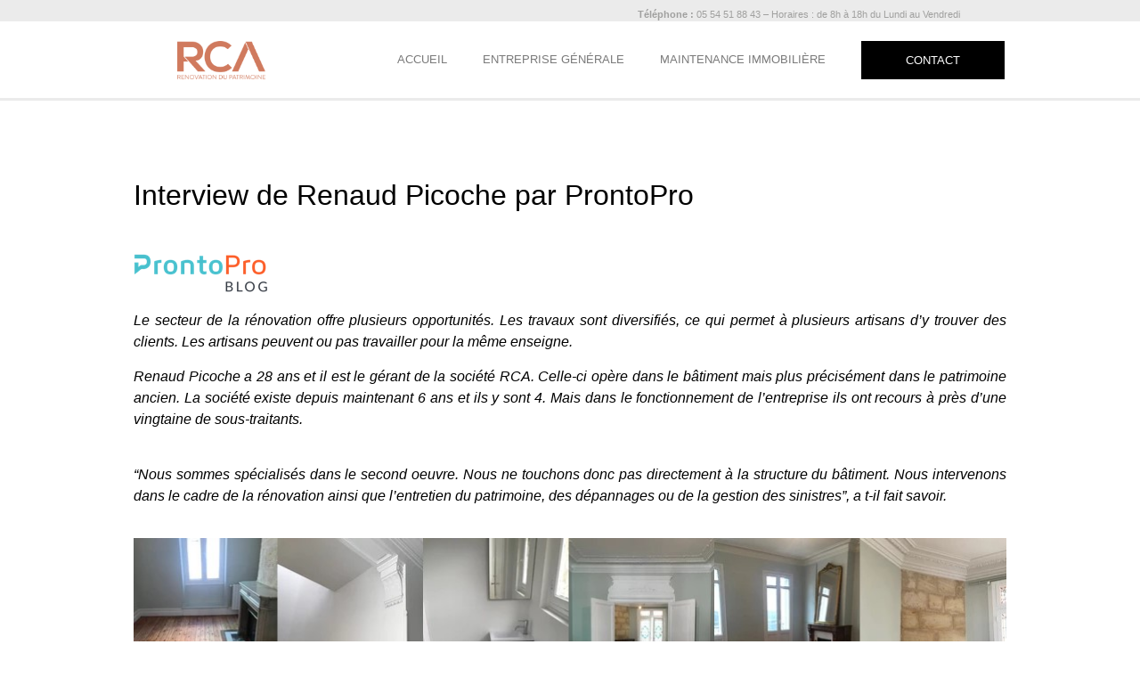

--- FILE ---
content_type: text/html; charset=UTF-8
request_url: https://www.rca-renovation.fr/article-3/
body_size: 10100
content:
<!DOCTYPE html>
<html lang="fr-FR">
<head>
	<meta charset="UTF-8">
		<title>Interview de Renaud Picoche par ProntoPro | RCA Rénovations | France</title>

<!-- This site is optimized with the Yoast SEO plugin v13.5 - https://yoast.com/wordpress/plugins/seo/ -->
<meta name="robots" content="max-snippet:-1, max-image-preview:large, max-video-preview:-1"/>
<link rel="canonical" href="https://www.rca-renovation.fr/article-3/" />
<meta property="og:locale" content="fr_FR" />
<meta property="og:type" content="article" />
<meta property="og:title" content="Interview de Renaud Picoche par ProntoPro | RCA Rénovations | France" />
<meta property="og:description" content="Le secteur de la rénovation offre plusieurs opportunités. Les travaux sont diversifiés, ce qui permet à plusieurs artisans d’y trouver des clients. Les artis..." />
<meta property="og:url" content="https://www.rca-renovation.fr/article-3/" />
<meta property="og:site_name" content="RCA Rénovations" />
<meta property="article:section" content="Uncategorized" />
<meta property="article:published_time" content="2020-03-11T13:24:43+00:00" />
<meta property="article:modified_time" content="2020-06-18T07:57:57+00:00" />
<meta property="og:updated_time" content="2020-06-18T07:57:57+00:00" />
<meta property="og:image" content="https://www.rca-renovation.fr/wp-content/uploads/2020/03/Screenshot_4-6.jpg" />
<meta property="og:image:secure_url" content="https://www.rca-renovation.fr/wp-content/uploads/2020/03/Screenshot_4-6.jpg" />
<meta property="og:image:width" content="977" />
<meta property="og:image:height" content="681" />
<meta name="twitter:card" content="summary_large_image" />
<meta name="twitter:description" content="Le secteur de la rénovation offre plusieurs opportunités. Les travaux sont diversifiés, ce qui permet à plusieurs artisans d’y trouver des clients. Les artis..." />
<meta name="twitter:title" content="Interview de Renaud Picoche par ProntoPro | RCA Rénovations | France" />
<meta name="twitter:image" content="https://www.rca-renovation.fr/wp-content/uploads/2020/03/Screenshot_4-6.jpg" />
<script type='application/ld+json' class='yoast-schema-graph yoast-schema-graph--main'>{"@context":"https://schema.org","@graph":[{"@type":"WebSite","@id":"https://www.rca-renovation.fr/#website","url":"https://www.rca-renovation.fr/","name":"RCA R\u00e9novations","inLanguage":"fr-FR","potentialAction":[{"@type":"SearchAction","target":"https://www.rca-renovation.fr/?s={search_term_string}","query-input":"required name=search_term_string"}]},{"@type":"ImageObject","@id":"https://www.rca-renovation.fr/article-3/#primaryimage","inLanguage":"fr-FR","url":"https://www.rca-renovation.fr/wp-content/uploads/2020/03/Screenshot_4-6.jpg","width":977,"height":681,"caption":"galerie r\u00e9novation"},{"@type":"WebPage","@id":"https://www.rca-renovation.fr/article-3/#webpage","url":"https://www.rca-renovation.fr/article-3/","name":"Interview de Renaud Picoche par ProntoPro | RCA R\u00e9novations | France","isPartOf":{"@id":"https://www.rca-renovation.fr/#website"},"inLanguage":"fr-FR","primaryImageOfPage":{"@id":"https://www.rca-renovation.fr/article-3/#primaryimage"},"datePublished":"2020-03-11T13:24:43+00:00","dateModified":"2020-06-18T07:57:57+00:00","author":{"@id":"https://www.rca-renovation.fr/#/schema/person/26bfc238d9c69bb92623bd5153721a4a"},"potentialAction":[{"@type":"ReadAction","target":["https://www.rca-renovation.fr/article-3/"]}]},{"@type":["Person"],"@id":"https://www.rca-renovation.fr/#/schema/person/26bfc238d9c69bb92623bd5153721a4a","name":"admin","image":{"@type":"ImageObject","@id":"https://www.rca-renovation.fr/#authorlogo","inLanguage":"fr-FR","url":"https://secure.gravatar.com/avatar/80bc6d449c389deaa0c25f7e6732f67b?s=96&d=mm&r=g","caption":"admin"},"sameAs":[]}]}</script>
<!-- / Yoast SEO plugin. -->

<link rel='dns-prefetch' href='//s.w.org' />
<link rel="alternate" type="application/rss+xml" title="RCA Rénovations &raquo; Flux" href="https://www.rca-renovation.fr/feed/" />
<link rel="alternate" type="application/rss+xml" title="RCA Rénovations &raquo; Flux des commentaires" href="https://www.rca-renovation.fr/comments/feed/" />
<link rel="alternate" type="application/rss+xml" title="RCA Rénovations &raquo; Interview de Renaud Picoche par ProntoPro Flux des commentaires" href="https://www.rca-renovation.fr/article-3/feed/" />
<!-- This site uses the Google Analytics by MonsterInsights plugin v7.10.4 - Using Analytics tracking - https://www.monsterinsights.com/ -->
<script type="text/javascript" data-cfasync="false">
	var mi_version         = '7.10.4';
	var mi_track_user      = true;
	var mi_no_track_reason = '';
	
	var disableStr = 'ga-disable-UA-163698882-1';

	/* Function to detect opted out users */
	function __gaTrackerIsOptedOut() {
		return document.cookie.indexOf(disableStr + '=true') > -1;
	}

	/* Disable tracking if the opt-out cookie exists. */
	if ( __gaTrackerIsOptedOut() ) {
		window[disableStr] = true;
	}

	/* Opt-out function */
	function __gaTrackerOptout() {
	  document.cookie = disableStr + '=true; expires=Thu, 31 Dec 2099 23:59:59 UTC; path=/';
	  window[disableStr] = true;
	}
	
	if ( mi_track_user ) {
		(function(i,s,o,g,r,a,m){i['GoogleAnalyticsObject']=r;i[r]=i[r]||function(){
			(i[r].q=i[r].q||[]).push(arguments)},i[r].l=1*new Date();a=s.createElement(o),
			m=s.getElementsByTagName(o)[0];a.async=1;a.src=g;m.parentNode.insertBefore(a,m)
		})(window,document,'script','//www.google-analytics.com/analytics.js','__gaTracker');

		__gaTracker('create', 'UA-163698882-1', 'auto');
		__gaTracker('set', 'forceSSL', true);
		__gaTracker('require', 'displayfeatures');
		__gaTracker('send','pageview');
	} else {
		console.log( "" );
		(function() {
			/* https://developers.google.com/analytics/devguides/collection/analyticsjs/ */
			var noopfn = function() {
				return null;
			};
			var noopnullfn = function() {
				return null;
			};
			var Tracker = function() {
				return null;
			};
			var p = Tracker.prototype;
			p.get = noopfn;
			p.set = noopfn;
			p.send = noopfn;
			var __gaTracker = function() {
				var len = arguments.length;
				if ( len === 0 ) {
					return;
				}
				var f = arguments[len-1];
				if ( typeof f !== 'object' || f === null || typeof f.hitCallback !== 'function' ) {
					console.log( 'Fonction actuellement pas en cours d’exécution __gaTracker(' + arguments[0] + " ....) parce que vous n’êtes pas suivi·e. " + mi_no_track_reason );
					return;
				}
				try {
					f.hitCallback();
				} catch (ex) {

				}
			};
			__gaTracker.create = function() {
				return new Tracker();
			};
			__gaTracker.getByName = noopnullfn;
			__gaTracker.getAll = function() {
				return [];
			};
			__gaTracker.remove = noopfn;
			window['__gaTracker'] = __gaTracker;
					})();
		}
</script>
<!-- / Google Analytics by MonsterInsights -->
		<script type="text/javascript">
			window._wpemojiSettings = {"baseUrl":"https:\/\/s.w.org\/images\/core\/emoji\/12.0.0-1\/72x72\/","ext":".png","svgUrl":"https:\/\/s.w.org\/images\/core\/emoji\/12.0.0-1\/svg\/","svgExt":".svg","source":{"concatemoji":"https:\/\/www.rca-renovation.fr\/wp-includes\/js\/wp-emoji-release.min.js?ver=5.4"}};
			/*! This file is auto-generated */
			!function(e,a,t){var r,n,o,i,p=a.createElement("canvas"),s=p.getContext&&p.getContext("2d");function c(e,t){var a=String.fromCharCode;s.clearRect(0,0,p.width,p.height),s.fillText(a.apply(this,e),0,0);var r=p.toDataURL();return s.clearRect(0,0,p.width,p.height),s.fillText(a.apply(this,t),0,0),r===p.toDataURL()}function l(e){if(!s||!s.fillText)return!1;switch(s.textBaseline="top",s.font="600 32px Arial",e){case"flag":return!c([127987,65039,8205,9895,65039],[127987,65039,8203,9895,65039])&&(!c([55356,56826,55356,56819],[55356,56826,8203,55356,56819])&&!c([55356,57332,56128,56423,56128,56418,56128,56421,56128,56430,56128,56423,56128,56447],[55356,57332,8203,56128,56423,8203,56128,56418,8203,56128,56421,8203,56128,56430,8203,56128,56423,8203,56128,56447]));case"emoji":return!c([55357,56424,55356,57342,8205,55358,56605,8205,55357,56424,55356,57340],[55357,56424,55356,57342,8203,55358,56605,8203,55357,56424,55356,57340])}return!1}function d(e){var t=a.createElement("script");t.src=e,t.defer=t.type="text/javascript",a.getElementsByTagName("head")[0].appendChild(t)}for(i=Array("flag","emoji"),t.supports={everything:!0,everythingExceptFlag:!0},o=0;o<i.length;o++)t.supports[i[o]]=l(i[o]),t.supports.everything=t.supports.everything&&t.supports[i[o]],"flag"!==i[o]&&(t.supports.everythingExceptFlag=t.supports.everythingExceptFlag&&t.supports[i[o]]);t.supports.everythingExceptFlag=t.supports.everythingExceptFlag&&!t.supports.flag,t.DOMReady=!1,t.readyCallback=function(){t.DOMReady=!0},t.supports.everything||(n=function(){t.readyCallback()},a.addEventListener?(a.addEventListener("DOMContentLoaded",n,!1),e.addEventListener("load",n,!1)):(e.attachEvent("onload",n),a.attachEvent("onreadystatechange",function(){"complete"===a.readyState&&t.readyCallback()})),(r=t.source||{}).concatemoji?d(r.concatemoji):r.wpemoji&&r.twemoji&&(d(r.twemoji),d(r.wpemoji)))}(window,document,window._wpemojiSettings);
		</script>
		<style type="text/css">
img.wp-smiley,
img.emoji {
	display: inline !important;
	border: none !important;
	box-shadow: none !important;
	height: 1em !important;
	width: 1em !important;
	margin: 0 .07em !important;
	vertical-align: -0.1em !important;
	background: none !important;
	padding: 0 !important;
}
</style>
	<link rel='stylesheet' id='wp-block-library-css'  href='https://www.rca-renovation.fr/wp-includes/css/dist/block-library/style.min.css?ver=5.4' type='text/css' media='all' />
<link rel='stylesheet' id='hello-elementor-css'  href='https://www.rca-renovation.fr/wp-content/themes/hello-elementor/style.min.css?ver=2.2.0' type='text/css' media='all' />
<link rel='stylesheet' id='hello-elementor-theme-style-css'  href='https://www.rca-renovation.fr/wp-content/themes/hello-elementor/theme.min.css?ver=2.2.0' type='text/css' media='all' />
<link rel='stylesheet' id='elementor-icons-css'  href='https://www.rca-renovation.fr/wp-content/plugins/elementor/assets/lib/eicons/css/elementor-icons.min.css?ver=5.6.2' type='text/css' media='all' />
<link rel='stylesheet' id='elementor-animations-css'  href='https://www.rca-renovation.fr/wp-content/plugins/elementor/assets/lib/animations/animations.min.css?ver=2.9.7' type='text/css' media='all' />
<link rel='stylesheet' id='elementor-frontend-css'  href='https://www.rca-renovation.fr/wp-content/plugins/elementor/assets/css/frontend.min.css?ver=2.9.7' type='text/css' media='all' />
<link rel='stylesheet' id='elementor-pro-css'  href='https://www.rca-renovation.fr/wp-content/plugins/elementor-pro/assets/css/frontend.min.css?ver=2.9.1' type='text/css' media='all' />
<link rel='stylesheet' id='elementor-global-css'  href='https://www.rca-renovation.fr/wp-content/uploads/elementor/css/global.css?ver=1586338301' type='text/css' media='all' />
<link rel='stylesheet' id='elementor-post-289-css'  href='https://www.rca-renovation.fr/wp-content/uploads/elementor/css/post-289.css?ver=1592467073' type='text/css' media='all' />
<link rel='stylesheet' id='elementor-post-775-css'  href='https://www.rca-renovation.fr/wp-content/uploads/elementor/css/post-775.css?ver=1586338301' type='text/css' media='all' />
<link rel='stylesheet' id='google-fonts-1-css'  href='https://fonts.googleapis.com/css?family=Black+Han+Sans%3A100%2C100italic%2C200%2C200italic%2C300%2C300italic%2C400%2C400italic%2C500%2C500italic%2C600%2C600italic%2C700%2C700italic%2C800%2C800italic%2C900%2C900italic%7CRoboto%3A100%2C100italic%2C200%2C200italic%2C300%2C300italic%2C400%2C400italic%2C500%2C500italic%2C600%2C600italic%2C700%2C700italic%2C800%2C800italic%2C900%2C900italic%7CMontserrat%3A100%2C100italic%2C200%2C200italic%2C300%2C300italic%2C400%2C400italic%2C500%2C500italic%2C600%2C600italic%2C700%2C700italic%2C800%2C800italic%2C900%2C900italic%7CABeeZee%3A100%2C100italic%2C200%2C200italic%2C300%2C300italic%2C400%2C400italic%2C500%2C500italic%2C600%2C600italic%2C700%2C700italic%2C800%2C800italic%2C900%2C900italic&#038;ver=5.4' type='text/css' media='all' />
<script type='text/javascript'>
/* <![CDATA[ */
var monsterinsights_frontend = {"js_events_tracking":"true","download_extensions":"doc,pdf,ppt,zip,xls,docx,pptx,xlsx","inbound_paths":"[{\"path\":\"\\\/go\\\/\",\"label\":\"affiliate\"},{\"path\":\"\\\/recommend\\\/\",\"label\":\"affiliate\"}]","home_url":"https:\/\/www.rca-renovation.fr","hash_tracking":"false"};
/* ]]> */
</script>
<script type='text/javascript' src='https://www.rca-renovation.fr/wp-content/plugins/google-analytics-for-wordpress/assets/js/frontend.min.js?ver=7.10.4'></script>
<link rel='https://api.w.org/' href='https://www.rca-renovation.fr/wp-json/' />
<link rel="EditURI" type="application/rsd+xml" title="RSD" href="https://www.rca-renovation.fr/xmlrpc.php?rsd" />
<link rel="wlwmanifest" type="application/wlwmanifest+xml" href="https://www.rca-renovation.fr/wp-includes/wlwmanifest.xml" /> 
<meta name="generator" content="WordPress 5.4" />
<link rel='shortlink' href='https://www.rca-renovation.fr/?p=289' />
<link rel="alternate" type="application/json+oembed" href="https://www.rca-renovation.fr/wp-json/oembed/1.0/embed?url=https%3A%2F%2Fwww.rca-renovation.fr%2Farticle-3%2F" />
<link rel="alternate" type="text/xml+oembed" href="https://www.rca-renovation.fr/wp-json/oembed/1.0/embed?url=https%3A%2F%2Fwww.rca-renovation.fr%2Farticle-3%2F&#038;format=xml" />
<link rel="icon" href="https://www.rca-renovation.fr/wp-content/uploads/2020/03/cropped-logo-32x32.png" sizes="32x32" />
<link rel="icon" href="https://www.rca-renovation.fr/wp-content/uploads/2020/03/cropped-logo-192x192.png" sizes="192x192" />
<link rel="apple-touch-icon" href="https://www.rca-renovation.fr/wp-content/uploads/2020/03/cropped-logo-180x180.png" />
<meta name="msapplication-TileImage" content="https://www.rca-renovation.fr/wp-content/uploads/2020/03/cropped-logo-270x270.png" />
	<meta name="viewport" content="width=device-width, initial-scale=1.0, viewport-fit=cover" /></head>
<body class="post-template post-template-elementor_canvas single single-post postid-289 single-format-standard wp-custom-logo elementor-default elementor-template-canvas elementor-kit-296 elementor-page elementor-page-289">
			<div data-elementor-type="wp-post" data-elementor-id="289" class="elementor elementor-289" data-elementor-settings="[]">
			<div class="elementor-inner">
				<div class="elementor-section-wrap">
							<section class="elementor-element elementor-element-8db2afc elementor-section-height-min-height elementor-section-full_width elementor-section-height-default elementor-section-items-middle elementor-section elementor-top-section" data-id="8db2afc" data-element_type="section" data-settings="{&quot;background_background&quot;:&quot;classic&quot;,&quot;sticky&quot;:&quot;top&quot;,&quot;sticky_on&quot;:[&quot;desktop&quot;,&quot;tablet&quot;,&quot;mobile&quot;],&quot;sticky_offset&quot;:0,&quot;sticky_effects_offset&quot;:0}">
						<div class="elementor-container elementor-column-gap-no">
				<div class="elementor-row">
				<div class="elementor-element elementor-element-85b79fd elementor-column elementor-col-100 elementor-top-column" data-id="85b79fd" data-element_type="column">
			<div class="elementor-column-wrap  elementor-element-populated">
					<div class="elementor-widget-wrap">
				<div class="elementor-element elementor-element-1ed10c2 elementor-hidden-phone elementor-widget elementor-widget-text-editor" data-id="1ed10c2" data-element_type="widget" data-widget_type="text-editor.default">
				<div class="elementor-widget-container">
					<div class="elementor-text-editor elementor-clearfix"><p><span style="margin: 0px; padding: 0px; border: 0px; outline: 0px; vertical-align: baseline; background: 0px 0px; color: #414141; font-size: 11px; font-weight: 400; letter-spacing: normal; font-family: helvetica-w01-bold, helvetica-w02-bold, helvetica-lt-w10-bold, sans-serif;"><span style="margin: 0px; padding: 0px; border: 0px; outline: 0px; vertical-align: baseline; background: 0px 0px;"><span style="margin: 0px; padding: 0px; border: 0px; outline: 0px; vertical-align: baseline; background: 0px 0px; color: #a0a09f;"><span style="margin: 0px; padding: 0px; border: 0px; outline: 0px; vertical-align: baseline; background: 0px 0px; font-weight: bold;">Téléphone :</span></span></span></span><span style="margin: 0px; padding: 0px; border: 0px; outline: 0px; vertical-align: baseline; background: 0px 0px; color: #414141; font-size: 11px; font-weight: 400; letter-spacing: normal; font-family: helvetica-w01-light, helvetica-w02-light, sans-serif;"><span style="margin: 0px; padding: 0px; border: 0px; outline: 0px; vertical-align: baseline; background: 0px 0px;"><span style="margin: 0px; padding: 0px; border: 0px; outline: 0px; vertical-align: baseline; background: 0px 0px; color: #a0a09f;"> 05 54 51 88 43 &#8211; </span></span></span><span style="margin: 0px; padding: 0px; border: 0px; outline: 0px; vertical-align: baseline; background: 0px 0px; color: #414141; font-size: 11px; font-weight: 400; letter-spacing: normal; font-family: helvetica-w01-bold, helvetica-w02-bold, helvetica-lt-w10-bold, sans-serif;"><span style="margin: 0px; padding: 0px; border: 0px; outline: 0px; vertical-align: baseline; background: 0px 0px;"><span style="margin: 0px; padding: 0px; border: 0px; outline: 0px; vertical-align: baseline; background: 0px 0px; color: #a0a09f;">Horaires :</span></span></span><span style="margin: 0px; padding: 0px; border: 0px; outline: 0px; vertical-align: baseline; background: 0px 0px; color: #414141; font-size: 11px; font-weight: 400; letter-spacing: normal; font-family: helvetica-w01-light, helvetica-w02-light, sans-serif;"><span style="margin: 0px; padding: 0px; border: 0px; outline: 0px; vertical-align: baseline; background: 0px 0px;"><span style="margin: 0px; padding: 0px; border: 0px; outline: 0px; vertical-align: baseline; background: 0px 0px; color: #a0a09f;"> de 8h à 18h du Lundi au Vendredi</span></span></span></p></div>
				</div>
				</div>
				<section class="elementor-element elementor-element-ecf100e elementor-section-full_width elementor-section-height-default elementor-section-height-default elementor-section elementor-inner-section" data-id="ecf100e" data-element_type="section" data-settings="{&quot;background_background&quot;:&quot;classic&quot;}">
						<div class="elementor-container elementor-column-gap-default">
				<div class="elementor-row">
				<div class="elementor-element elementor-element-62e7492 elementor-column elementor-col-25 elementor-inner-column" data-id="62e7492" data-element_type="column">
			<div class="elementor-column-wrap  elementor-element-populated">
					<div class="elementor-widget-wrap">
				<div class="elementor-element elementor-element-e686b2d elementor-widget elementor-widget-image" data-id="e686b2d" data-element_type="widget" data-widget_type="image.default">
				<div class="elementor-widget-container">
					<div class="elementor-image">
											<a href="https://www.rca-renovation.fr/">
							<img width="300" height="131" src="https://www.rca-renovation.fr/wp-content/uploads/2020/03/Logo-RCA-gourde-orange-300x131.png" class="attachment-medium size-medium" alt="logo RCA Rénovation" srcset="https://www.rca-renovation.fr/wp-content/uploads/2020/03/Logo-RCA-gourde-orange-300x131.png 300w, https://www.rca-renovation.fr/wp-content/uploads/2020/03/Logo-RCA-gourde-orange-1024x448.png 1024w, https://www.rca-renovation.fr/wp-content/uploads/2020/03/Logo-RCA-gourde-orange-768x336.png 768w, https://www.rca-renovation.fr/wp-content/uploads/2020/03/Logo-RCA-gourde-orange.png 1501w" sizes="(max-width: 300px) 100vw, 300px" />								</a>
											</div>
				</div>
				</div>
						</div>
			</div>
		</div>
				<div class="elementor-element elementor-element-0dc8111 elementor-hidden-desktop elementor-column elementor-col-25 elementor-inner-column" data-id="0dc8111" data-element_type="column">
			<div class="elementor-column-wrap">
					<div class="elementor-widget-wrap">
						</div>
			</div>
		</div>
				<div class="elementor-element elementor-element-fb1d8b0 elementor-column elementor-col-25 elementor-inner-column" data-id="fb1d8b0" data-element_type="column">
			<div class="elementor-column-wrap  elementor-element-populated">
					<div class="elementor-widget-wrap">
				<div class="elementor-element elementor-element-fd7d58e elementor-nav-menu__align-right elementor-nav-menu--indicator-classic elementor-nav-menu--dropdown-tablet elementor-nav-menu__text-align-aside elementor-nav-menu--toggle elementor-nav-menu--burger elementor-widget elementor-widget-nav-menu" data-id="fd7d58e" data-element_type="widget" data-settings="{&quot;layout&quot;:&quot;horizontal&quot;,&quot;toggle&quot;:&quot;burger&quot;}" data-widget_type="nav-menu.default">
				<div class="elementor-widget-container">
						<nav role="navigation" class="elementor-nav-menu--main elementor-nav-menu__container elementor-nav-menu--layout-horizontal e--pointer-none"><ul id="menu-1-fd7d58e" class="elementor-nav-menu"><li class="menu-item menu-item-type-post_type menu-item-object-page menu-item-home menu-item-368"><a href="https://www.rca-renovation.fr/" class="elementor-item">Accueil</a></li>
<li class="menu-item menu-item-type-post_type menu-item-object-page menu-item-387"><a href="https://www.rca-renovation.fr/entreprise-generale/" class="elementor-item">Entreprise générale</a></li>
<li class="menu-item menu-item-type-post_type menu-item-object-page menu-item-388"><a href="https://www.rca-renovation.fr/maintenance-immobiliere/" class="elementor-item">Maintenance immobilière</a></li>
</ul></nav>
					<div class="elementor-menu-toggle" role="button" tabindex="0" aria-label="Menu Toggle" aria-expanded="false">
			<i class="eicon-menu-bar" aria-hidden="true"></i>
			<span class="elementor-screen-only">Menu</span>
		</div>
			<nav class="elementor-nav-menu--dropdown elementor-nav-menu__container" role="navigation" aria-hidden="true"><ul id="menu-2-fd7d58e" class="elementor-nav-menu"><li class="menu-item menu-item-type-post_type menu-item-object-page menu-item-home menu-item-368"><a href="https://www.rca-renovation.fr/" class="elementor-item">Accueil</a></li>
<li class="menu-item menu-item-type-post_type menu-item-object-page menu-item-387"><a href="https://www.rca-renovation.fr/entreprise-generale/" class="elementor-item">Entreprise générale</a></li>
<li class="menu-item menu-item-type-post_type menu-item-object-page menu-item-388"><a href="https://www.rca-renovation.fr/maintenance-immobiliere/" class="elementor-item">Maintenance immobilière</a></li>
</ul></nav>
				</div>
				</div>
						</div>
			</div>
		</div>
				<div class="elementor-element elementor-element-688a32d elementor-hidden-phone elementor-column elementor-col-25 elementor-inner-column" data-id="688a32d" data-element_type="column">
			<div class="elementor-column-wrap  elementor-element-populated">
					<div class="elementor-widget-wrap">
				<div class="elementor-element elementor-element-6e97bff elementor-align-left elementor-mobile-align-right elementor-widget elementor-widget-button" data-id="6e97bff" data-element_type="widget" data-widget_type="button.default">
				<div class="elementor-widget-container">
					<div class="elementor-button-wrapper">
			<a href="https://www.rca.stüdio.com/contact/" class="elementor-button-link elementor-button elementor-size-sm" role="button">
						<span class="elementor-button-content-wrapper">
						<span class="elementor-button-text">Contact</span>
		</span>
					</a>
		</div>
				</div>
				</div>
						</div>
			</div>
		</div>
						</div>
			</div>
		</section>
						</div>
			</div>
		</div>
						</div>
			</div>
		</section>
				<section class="elementor-element elementor-element-0c30539 elementor-section-boxed elementor-section-height-default elementor-section-height-default elementor-section elementor-top-section" data-id="0c30539" data-element_type="section">
						<div class="elementor-container elementor-column-gap-default">
				<div class="elementor-row">
				<div class="elementor-element elementor-element-74408ec elementor-column elementor-col-100 elementor-top-column" data-id="74408ec" data-element_type="column">
			<div class="elementor-column-wrap  elementor-element-populated">
					<div class="elementor-widget-wrap">
				<div class="elementor-element elementor-element-7abc8bb elementor-widget elementor-widget-heading" data-id="7abc8bb" data-element_type="widget" data-widget_type="heading.default">
				<div class="elementor-widget-container">
			<h2 class="elementor-heading-title elementor-size-default">Interview de Renaud Picoche par ProntoPro</h2>		</div>
				</div>
				<div class="elementor-element elementor-element-12584e1 elementor-widget elementor-widget-image" data-id="12584e1" data-element_type="widget" data-widget_type="image.default">
				<div class="elementor-widget-container">
					<div class="elementor-image">
											<a href="https://www.prontopro.fr/" target="_blank">
							<img width="150" height="43" src="https://www.rca-renovation.fr/wp-content/uploads/2020/03/logo_prontoblog.png" class="attachment-large size-large" alt="Logo Prontoblog" />								</a>
											</div>
				</div>
				</div>
				<div class="elementor-element elementor-element-d52b890 elementor-widget elementor-widget-text-editor" data-id="d52b890" data-element_type="widget" data-widget_type="text-editor.default">
				<div class="elementor-widget-container">
					<div class="elementor-text-editor elementor-clearfix"><p><em>Le secteur de la rénovation offre plusieurs opportunités. Les travaux sont diversifiés, ce qui permet à plusieurs artisans d’y trouver des clients. Les artisans peuvent ou pas travailler pour la même enseigne.</em></p><p class="XzvDs _208Ie tFDi5 blog-post-text-font blog-post-text-color _2QAo- _1iXso _7G6-i tFDi5"><em>Renaud Picoche a 28 ans et il est le gérant de la société RCA. Celle-ci opère dans le bâtiment mais plus précisément dans le patrimoine ancien. La société existe depuis maintenant 6 ans et ils y sont 4. Mais dans le fonctionnement de l’entreprise ils ont recours à près d’une vingtaine de sous-traitants.</em></p><div class="XzvDs _208Ie tFDi5 blog-post-text-font blog-post-text-color _2QAo- _1iXso _7G6-i tFDi5"> </div><p class="XzvDs _208Ie tFDi5 blog-post-text-font blog-post-text-color _2QAo- _1iXso _7G6-i tFDi5"><em>“Nous sommes spécialisés dans le second oeuvre. Nous ne touchons donc pas directement à la structure du bâtiment. Nous intervenons dans le cadre de la rénovation ainsi que l’entretien du patrimoine, des dépannages ou de la gestion des sinistres”, a t-il fait savoir.</em></p></div>
				</div>
				</div>
				<div class="elementor-element elementor-element-e142d87 elementor-widget elementor-widget-image" data-id="e142d87" data-element_type="widget" data-widget_type="image.default">
				<div class="elementor-widget-container">
					<div class="elementor-image">
										<img width="800" height="558" src="https://www.rca-renovation.fr/wp-content/uploads/2020/03/Screenshot_4-6.jpg" class="attachment-large size-large" alt="galerie rénovation" srcset="https://www.rca-renovation.fr/wp-content/uploads/2020/03/Screenshot_4-6.jpg 977w, https://www.rca-renovation.fr/wp-content/uploads/2020/03/Screenshot_4-6-300x209.jpg 300w, https://www.rca-renovation.fr/wp-content/uploads/2020/03/Screenshot_4-6-768x535.jpg 768w" sizes="(max-width: 800px) 100vw, 800px" />											</div>
				</div>
				</div>
				<div class="elementor-element elementor-element-398ca59 elementor-widget elementor-widget-text-editor" data-id="398ca59" data-element_type="widget" data-widget_type="text-editor.default">
				<div class="elementor-widget-container">
					<div class="elementor-text-editor elementor-clearfix"><h5 class="_3tkn1 _208Ie blog-post-header-three-font blog-post-header-three-color _2QAo- _1iXso _7G6-i tFDi5"><strong>En quoi consistent les rénovations que vous effectuez ? Pouvez-vous intervenir sur des bâtiments historiques ? Qu’est-ce qui a guidé votre vocation à restaurer des bâtiments de patrimoine ?</strong></h5><p class="XzvDs _208Ie tFDi5 blog-post-text-font blog-post-text-color _2QAo- _1iXso _7G6-i tFDi5">Nos rénovations consistent le plus souvent soit à de la restauration d’immeubles simples habitations, ou bureaux. Soit en conservant des prestations anciennes, soit avec une rénovation complète après une mise en plateau. C’est à dire après avoir déconstruit tout l’intérieur du bâtiment. En effet, trop souvent malheureusement, les aménagements intérieurs sont trop détériorés pour être conservés.</p><p> </p><h5 class="_3tkn1 _208Ie blog-post-header-three-font blog-post-header-three-color _2QAo- _1iXso _7G6-i tFDi5"><strong>Travaillez-vous de concert avec des entreprises du bâtiment, ou effectuez-vous la totalité des travaux nécessaires, avec un matériel à votre disposition ?</strong></h5><p class="XzvDs _208Ie tFDi5 blog-post-text-font blog-post-text-color _2QAo- _1iXso _7G6-i tFDi5">Bien souvent, des entreprises extérieures travaillent de concert sur nos chantier, lorsqu’il s’agit de prestations bien spécialisées notamment. De la même manière, les entreprises concessionnaires des réseaux (engie, eau bordeaux métropole..) interviennent régulièrement.</p><p> </p><h5 class="_3tkn1 _208Ie blog-post-header-three-font blog-post-header-three-color _2QAo- _1iXso _7G6-i tFDi5"><strong>La rénovation de l’habitat urbain peut-elle être réclamée par des particuliers, ou est-elle une affaire de professionnels et de représentants des municipalités ?</strong></h5><p class="XzvDs _208Ie tFDi5 blog-post-text-font blog-post-text-color _2QAo- _1iXso _7G6-i tFDi5">En ce qui nous concerne nous travaillons environ pour deux tiers avec des particuliers, et pour un tier avec des professionnels, notamment des professionnels de l’immobilier.</p><p class="XzvDs _208Ie tFDi5 blog-post-text-font blog-post-text-color _2QAo- _1iXso _7G6-i tFDi5">Pour ce qui est de la maintenance immobilière nous travaillons exclusivement pour des particuliers mais par le biais d’agences immobilières.</p><p> </p><h5 class="_3tkn1 _208Ie blog-post-header-three-font blog-post-header-three-color _2QAo- _1iXso _7G6-i tFDi5"><strong>Pouvez-vous intervenir dans d’autres régions que celles de Bordeaux ? De combien d’équipes disposez-vous et quelle est leur degré de mobilité ?</strong></h5><p class="XzvDs _208Ie tFDi5 blog-post-text-font blog-post-text-color _2QAo- _1iXso _7G6-i tFDi5">Même si la demande est bien présente, nous ne souhaitons pas nous exporter en dehors de la Gironde. La demande y est si forte que nous ne pouvons nous permettre de nous disperser, au risque de ne plus pouvoir satisfaire efficacement nos clients locaux. En revanche, certaines agences immobilières situées à Paris gèrent des logements en location à Bordeaux. Nous intervenons donc pour leurs comptes.</p><p class="XzvDs _208Ie tFDi5 blog-post-text-font blog-post-text-color _2QAo- _1iXso _7G6-i tFDi5">Un grand merci à Renaud Picoche qui nous a donné quelques informations sur son activité de rénovation de bâtiment ancien. Si vous avez aimé cet article et que vous souhaitez en savoir plus, n’hésitez pas à faire un tour sur son site rca-renovation.fr !</p><p class="XzvDs _208Ie tFDi5 blog-post-text-font blog-post-text-color _2QAo- _1iXso _7G6-i tFDi5"><strong>Source :</strong> <a class="_2qJYG blog-link-hashtag-color _3Sq3W" href="https://www.prontopro.fr/blog/specialises-dans-la-seconde-oeuvre/" target="_top" rel="noopener noreferrer">https://www.prontopro.fr/blog/specialises-dans-la-seconde-oeuvre/</a></p></div>
				</div>
				</div>
				<section class="elementor-element elementor-element-37ee3b4 elementor-section-boxed elementor-section-height-default elementor-section-height-default elementor-section elementor-inner-section" data-id="37ee3b4" data-element_type="section">
						<div class="elementor-container elementor-column-gap-default">
				<div class="elementor-row">
				<div class="elementor-element elementor-element-3775d07 elementor-column elementor-col-50 elementor-inner-column" data-id="3775d07" data-element_type="column">
			<div class="elementor-column-wrap  elementor-element-populated">
					<div class="elementor-widget-wrap">
				<div class="elementor-element elementor-element-59cf3a3 elementor-widget elementor-widget-text-editor" data-id="59cf3a3" data-element_type="widget" data-widget_type="text-editor.default">
				<div class="elementor-widget-container">
					<div class="elementor-text-editor elementor-clearfix"><p>Posts récents</p></div>
				</div>
				</div>
						</div>
			</div>
		</div>
				<div class="elementor-element elementor-element-6cf282d elementor-column elementor-col-50 elementor-inner-column" data-id="6cf282d" data-element_type="column">
			<div class="elementor-column-wrap  elementor-element-populated">
					<div class="elementor-widget-wrap">
				<div class="elementor-element elementor-element-f6abc48 elementor-align-right elementor-widget elementor-widget-button" data-id="f6abc48" data-element_type="widget" data-widget_type="button.default">
				<div class="elementor-widget-container">
					<div class="elementor-button-wrapper">
			<a href="https://www.rca-renovation.fr/nos-actualites/" class="elementor-button-link elementor-button elementor-size-sm" role="button">
						<span class="elementor-button-content-wrapper">
						<span class="elementor-button-text">Voir tout</span>
		</span>
					</a>
		</div>
				</div>
				</div>
						</div>
			</div>
		</div>
						</div>
			</div>
		</section>
				<div class="elementor-element elementor-element-e84f2e9 elementor-grid-3 elementor-grid-tablet-2 elementor-grid-mobile-1 elementor-posts--thumbnail-top elementor-widget elementor-widget-posts" data-id="e84f2e9" data-element_type="widget" data-settings="{&quot;classic_columns&quot;:&quot;3&quot;,&quot;classic_columns_tablet&quot;:&quot;2&quot;,&quot;classic_columns_mobile&quot;:&quot;1&quot;,&quot;classic_row_gap&quot;:{&quot;unit&quot;:&quot;px&quot;,&quot;size&quot;:35,&quot;sizes&quot;:[]}}" data-widget_type="posts.classic">
				<div class="elementor-widget-container">
					<div class="elementor-posts-container elementor-posts elementor-posts--skin-classic elementor-grid">
				<article class="elementor-post elementor-grid-item post-289 post type-post status-publish format-standard has-post-thumbnail hentry category-uncategorized">
				<a class="elementor-post__thumbnail__link" href="https://www.rca-renovation.fr/article-3/" >
			<div class="elementor-post__thumbnail"><img width="300" height="209" src="https://www.rca-renovation.fr/wp-content/uploads/2020/03/Screenshot_4-6-300x209.jpg" class="attachment-medium size-medium" alt="galerie rénovation" srcset="https://www.rca-renovation.fr/wp-content/uploads/2020/03/Screenshot_4-6-300x209.jpg 300w, https://www.rca-renovation.fr/wp-content/uploads/2020/03/Screenshot_4-6-768x535.jpg 768w, https://www.rca-renovation.fr/wp-content/uploads/2020/03/Screenshot_4-6.jpg 977w" sizes="(max-width: 300px) 100vw, 300px" /></div>
		</a>
				<div class="elementor-post__text">
				<h3 class="elementor-post__title">
			<a href="https://www.rca-renovation.fr/article-3/" >
				Interview de Renaud Picoche par ProntoPro			</a>
		</h3>
				</div>
				</article>
				<article class="elementor-post elementor-grid-item post-287 post type-post status-publish format-standard has-post-thumbnail hentry category-uncategorized">
				<a class="elementor-post__thumbnail__link" href="https://www.rca-renovation.fr/article-2/" >
			<div class="elementor-post__thumbnail"><img width="300" height="231" src="https://www.rca-renovation.fr/wp-content/uploads/2020/03/photo-copie-300x231.jpg" class="attachment-medium size-medium" alt="avant après Ruat" srcset="https://www.rca-renovation.fr/wp-content/uploads/2020/03/photo-copie-300x231.jpg 300w, https://www.rca-renovation.fr/wp-content/uploads/2020/03/photo-copie-1024x787.jpg 1024w, https://www.rca-renovation.fr/wp-content/uploads/2020/03/photo-copie-768x590.jpg 768w, https://www.rca-renovation.fr/wp-content/uploads/2020/03/photo-copie-1536x1181.jpg 1536w, https://www.rca-renovation.fr/wp-content/uploads/2020/03/photo-copie-2048x1575.jpg 2048w" sizes="(max-width: 300px) 100vw, 300px" /></div>
		</a>
				<div class="elementor-post__text">
				<h3 class="elementor-post__title">
			<a href="https://www.rca-renovation.fr/article-2/" >
				Rénovation Rue de Ruat			</a>
		</h3>
				</div>
				</article>
				<article class="elementor-post elementor-grid-item post-285 post type-post status-publish format-standard has-post-thumbnail hentry category-uncategorized">
				<a class="elementor-post__thumbnail__link" href="https://www.rca-renovation.fr/article-1/" >
			<div class="elementor-post__thumbnail"><img width="300" height="231" src="https://www.rca-renovation.fr/wp-content/uploads/2020/03/masques-realisatisations-1-300x231.jpg" class="attachment-medium size-medium" alt="avant apres rénovation" srcset="https://www.rca-renovation.fr/wp-content/uploads/2020/03/masques-realisatisations-1-300x231.jpg 300w, https://www.rca-renovation.fr/wp-content/uploads/2020/03/masques-realisatisations-1-1024x787.jpg 1024w, https://www.rca-renovation.fr/wp-content/uploads/2020/03/masques-realisatisations-1-768x590.jpg 768w, https://www.rca-renovation.fr/wp-content/uploads/2020/03/masques-realisatisations-1-1536x1181.jpg 1536w, https://www.rca-renovation.fr/wp-content/uploads/2020/03/masques-realisatisations-1-2048x1575.jpg 2048w" sizes="(max-width: 300px) 100vw, 300px" /></div>
		</a>
				<div class="elementor-post__text">
				<h3 class="elementor-post__title">
			<a href="https://www.rca-renovation.fr/article-1/" >
				Rénovation d&rsquo;un apparement Cours de la somme à Bordeaux			</a>
		</h3>
				</div>
				</article>
				</div>
				</div>
				</div>
						</div>
			</div>
		</div>
						</div>
			</div>
		</section>
				<section class="elementor-element elementor-element-43254c9 elementor-section-boxed elementor-section-height-default elementor-section-height-default elementor-section elementor-top-section" data-id="43254c9" data-element_type="section" data-settings="{&quot;background_background&quot;:&quot;classic&quot;,&quot;background_motion_fx_motion_fx_scrolling&quot;:&quot;yes&quot;,&quot;background_motion_fx_devices&quot;:[&quot;desktop&quot;,&quot;tablet&quot;,&quot;mobile&quot;]}">
						<div class="elementor-container elementor-column-gap-default">
				<div class="elementor-row">
				<div class="elementor-element elementor-element-12af708 elementor-column elementor-col-100 elementor-top-column" data-id="12af708" data-element_type="column">
			<div class="elementor-column-wrap  elementor-element-populated">
					<div class="elementor-widget-wrap">
				<div class="elementor-element elementor-element-261fc2e elementor-widget elementor-widget-heading" data-id="261fc2e" data-element_type="widget" data-widget_type="heading.default">
				<div class="elementor-widget-container">
			<h2 class="elementor-heading-title elementor-size-default">PRENONS-CONTACT</h2>		</div>
				</div>
				<div class="elementor-element elementor-element-0fc10e7 elementor-widget elementor-widget-text-editor" data-id="0fc10e7" data-element_type="widget" data-widget_type="text-editor.default">
				<div class="elementor-widget-container">
					<div class="elementor-text-editor elementor-clearfix"><p class="font_8">RCA, 31 Rue de Belfort 33000 Bordeaux</p><p class="font_8">Téléphone : 05 54 51 88 43</p><p class="font_8">E-mail : <object width="300" height="0" data-mce-fragment="1"><a class="auto-generated-link" data-auto-recognition="true" data-content="contact@rca-renovation.fr" href="mailto:contact@rca-renovation.fr" data-type="mail">contact@rca-renovation.fr</a></object></p></div>
				</div>
				</div>
				<div class="elementor-element elementor-element-6254d49 elementor-button-align-center elementor-widget elementor-widget-form" data-id="6254d49" data-element_type="widget" data-widget_type="form.default">
				<div class="elementor-widget-container">
					<form class="elementor-form" method="post" name="New Form">
			<input type="hidden" name="post_id" value="289"/>
			<input type="hidden" name="form_id" value="6254d49"/>

			<div class="elementor-form-fields-wrapper elementor-labels-above">
								<div class="elementor-field-type-text elementor-field-group elementor-column elementor-field-group-name elementor-col-100 elementor-field-required">
					<input size="1" type="text" name="form_fields[name]" id="form-field-name" class="elementor-field elementor-size-xs  elementor-field-textual" placeholder="Nom*" required="required" aria-required="true">				</div>
								<div class="elementor-field-type-email elementor-field-group elementor-column elementor-field-group-email elementor-col-100 elementor-field-required">
					<input size="1" type="email" name="form_fields[email]" id="form-field-email" class="elementor-field elementor-size-xs  elementor-field-textual" placeholder="Email*" required="required" aria-required="true">				</div>
								<div class="elementor-field-type-tel elementor-field-group elementor-column elementor-field-group-field_1 elementor-col-100 elementor-field-required">
					<input size="1" type="tel" name="form_fields[field_1]" id="form-field-field_1" class="elementor-field elementor-size-xs  elementor-field-textual" placeholder="Téléphone*" required="required" aria-required="true" pattern="[0-9()#&amp;+*-=.]+" title="Only numbers and phone characters (#, -, *, etc) are accepted.">				</div>
								<div class="elementor-field-type-textarea elementor-field-group elementor-column elementor-field-group-message elementor-col-100">
					<textarea class="elementor-field-textual elementor-field  elementor-size-xs" name="form_fields[message]" id="form-field-message" rows="6" placeholder="Message*"></textarea>				</div>
								<div class="elementor-field-group elementor-column elementor-field-type-submit elementor-col-100">
					<button type="submit" class="elementor-button elementor-size-xs">
						<span >
															<span class=" elementor-button-icon">
																										</span>
																						<span class="elementor-button-text">Envoyer</span>
													</span>
					</button>
				</div>
			</div>
		</form>
				</div>
				</div>
						</div>
			</div>
		</div>
						</div>
			</div>
		</section>
				<section class="elementor-element elementor-element-393af7f elementor-section-full_width elementor-section-height-min-height elementor-section-height-default elementor-section-items-middle elementor-section elementor-top-section" data-id="393af7f" data-element_type="section" data-settings="{&quot;background_background&quot;:&quot;classic&quot;}">
						<div class="elementor-container elementor-column-gap-default">
				<div class="elementor-row">
				<div class="elementor-element elementor-element-4c2afbb elementor-column elementor-col-33 elementor-top-column" data-id="4c2afbb" data-element_type="column">
			<div class="elementor-column-wrap  elementor-element-populated">
					<div class="elementor-widget-wrap">
				<div class="elementor-element elementor-element-8359dbe elementor-widget elementor-widget-image" data-id="8359dbe" data-element_type="widget" data-widget_type="image.default">
				<div class="elementor-widget-container">
					<div class="elementor-image">
											<a href="https://www.rca-renovation.fr/">
							<img width="768" height="336" src="https://www.rca-renovation.fr/wp-content/uploads/2020/03/Logo-RCA-gourde-blanc-768x336.png" class="attachment-medium_large size-medium_large" alt="logo RCA Rénovation blanc" srcset="https://www.rca-renovation.fr/wp-content/uploads/2020/03/Logo-RCA-gourde-blanc-768x336.png 768w, https://www.rca-renovation.fr/wp-content/uploads/2020/03/Logo-RCA-gourde-blanc-300x131.png 300w, https://www.rca-renovation.fr/wp-content/uploads/2020/03/Logo-RCA-gourde-blanc-1024x448.png 1024w, https://www.rca-renovation.fr/wp-content/uploads/2020/03/Logo-RCA-gourde-blanc.png 1501w" sizes="(max-width: 768px) 100vw, 768px" />								</a>
											</div>
				</div>
				</div>
						</div>
			</div>
		</div>
				<div class="elementor-element elementor-element-8242d49 elementor-column elementor-col-33 elementor-top-column" data-id="8242d49" data-element_type="column">
			<div class="elementor-column-wrap  elementor-element-populated">
					<div class="elementor-widget-wrap">
				<div class="elementor-element elementor-element-e9841dd elementor-align-center elementor-mobile-align-left elementor-widget elementor-widget-button" data-id="e9841dd" data-element_type="widget" data-widget_type="button.default">
				<div class="elementor-widget-container">
					<div class="elementor-button-wrapper">
			<a href="https://www.rca-renovation.fr/mentions-legales/" class="elementor-button-link elementor-button elementor-size-sm" role="button">
						<span class="elementor-button-content-wrapper">
						<span class="elementor-button-text">Mentions légales</span>
		</span>
					</a>
		</div>
				</div>
				</div>
						</div>
			</div>
		</div>
				<div class="elementor-element elementor-element-1b7c9ae elementor-column elementor-col-33 elementor-top-column" data-id="1b7c9ae" data-element_type="column">
			<div class="elementor-column-wrap  elementor-element-populated">
					<div class="elementor-widget-wrap">
				<div class="elementor-element elementor-element-18300bd elementor-widget elementor-widget-image" data-id="18300bd" data-element_type="widget" data-widget_type="image.default">
				<div class="elementor-widget-container">
					<div class="elementor-image">
											<a href="https://www.elab-groupe.com/" target="_blank">
							<img width="95" height="94" src="https://www.rca-renovation.fr/wp-content/uploads/2020/03/logo-elab-site.png" class="attachment-2048x2048 size-2048x2048" alt="logo elab blanc" />								</a>
											</div>
				</div>
				</div>
						</div>
			</div>
		</div>
						</div>
			</div>
		</section>
						</div>
			</div>
		</div>
				<div data-elementor-type="popup" data-elementor-id="775" class="elementor elementor-775 elementor-location-popup" data-elementor-settings="{&quot;entrance_animation&quot;:&quot;slideInLeft&quot;,&quot;entrance_animation_duration&quot;:{&quot;unit&quot;:&quot;px&quot;,&quot;size&quot;:&quot;1&quot;,&quot;sizes&quot;:[]},&quot;triggers&quot;:[],&quot;timing&quot;:{&quot;sources&quot;:&quot;yes&quot;,&quot;sources_sources&quot;:[&quot;search&quot;,&quot;external&quot;,&quot;internal&quot;]}}">
		<div class="elementor-inner">
			<div class="elementor-section-wrap">
						<section class="elementor-element elementor-element-5abd508 elementor-section-boxed elementor-section-height-default elementor-section-height-default elementor-section elementor-top-section" data-id="5abd508" data-element_type="section" data-settings="{&quot;background_background&quot;:&quot;classic&quot;}">
						<div class="elementor-container elementor-column-gap-default">
				<div class="elementor-row">
				<div class="elementor-element elementor-element-5c2b7f1 elementor-column elementor-col-100 elementor-top-column" data-id="5c2b7f1" data-element_type="column">
			<div class="elementor-column-wrap  elementor-element-populated">
					<div class="elementor-widget-wrap">
				<div class="elementor-element elementor-element-2ff2015 elementor-widget elementor-widget-text-editor" data-id="2ff2015" data-element_type="widget" data-widget_type="text-editor.default">
				<div class="elementor-widget-container">
					<div class="elementor-text-editor elementor-clearfix"><p class="font_7">*Les prix sont stipulés en €.</p><p class="font_7">Les montants indiqués sont suceptibles de varier selon la localité géographique.</p><p class="font_7">Les montants indiqués concernent les zones 1 et 2 de notre découpage géographique. </p></div>
				</div>
				</div>
						</div>
			</div>
		</div>
						</div>
			</div>
		</section>
					</div>
		</div>
		</div>
		<script type='text/javascript' src='https://www.rca-renovation.fr/wp-includes/js/wp-embed.min.js?ver=5.4'></script>
<script type='text/javascript' src='https://www.rca-renovation.fr/wp-includes/js/jquery/jquery.js?ver=1.12.4-wp'></script>
<script type='text/javascript' src='https://www.rca-renovation.fr/wp-includes/js/jquery/jquery-migrate.min.js?ver=1.4.1'></script>
<script type='text/javascript' src='https://www.rca-renovation.fr/wp-content/plugins/elementor-pro/assets/lib/smartmenus/jquery.smartmenus.min.js?ver=1.0.1'></script>
<script type='text/javascript' src='https://www.rca-renovation.fr/wp-includes/js/imagesloaded.min.js?ver=3.2.0'></script>
<script type='text/javascript' src='https://www.rca-renovation.fr/wp-content/plugins/elementor/assets/js/frontend-modules.min.js?ver=2.9.7'></script>
<script type='text/javascript' src='https://www.rca-renovation.fr/wp-content/plugins/elementor-pro/assets/lib/sticky/jquery.sticky.min.js?ver=2.9.1'></script>
<script type='text/javascript'>
var ElementorProFrontendConfig = {"ajaxurl":"https:\/\/www.rca-renovation.fr\/wp-admin\/admin-ajax.php","nonce":"ac08a8c53e","shareButtonsNetworks":{"facebook":{"title":"Facebook","has_counter":true},"twitter":{"title":"Twitter"},"google":{"title":"Google+","has_counter":true},"linkedin":{"title":"LinkedIn","has_counter":true},"pinterest":{"title":"Pinterest","has_counter":true},"reddit":{"title":"Reddit","has_counter":true},"vk":{"title":"VK","has_counter":true},"odnoklassniki":{"title":"OK","has_counter":true},"tumblr":{"title":"Tumblr"},"delicious":{"title":"Delicious"},"digg":{"title":"Digg"},"skype":{"title":"Skype"},"stumbleupon":{"title":"StumbleUpon","has_counter":true},"mix":{"title":"Mix"},"telegram":{"title":"Telegram"},"pocket":{"title":"Pocket","has_counter":true},"xing":{"title":"XING","has_counter":true},"whatsapp":{"title":"WhatsApp"},"email":{"title":"Email"},"print":{"title":"Print"}},"facebook_sdk":{"lang":"fr_FR","app_id":""}};
</script>
<script type='text/javascript' src='https://www.rca-renovation.fr/wp-content/plugins/elementor-pro/assets/js/frontend.min.js?ver=2.9.1'></script>
<script type='text/javascript' src='https://www.rca-renovation.fr/wp-includes/js/jquery/ui/position.min.js?ver=1.11.4'></script>
<script type='text/javascript' src='https://www.rca-renovation.fr/wp-content/plugins/elementor/assets/lib/dialog/dialog.min.js?ver=4.7.6'></script>
<script type='text/javascript' src='https://www.rca-renovation.fr/wp-content/plugins/elementor/assets/lib/waypoints/waypoints.min.js?ver=4.0.2'></script>
<script type='text/javascript' src='https://www.rca-renovation.fr/wp-content/plugins/elementor/assets/lib/swiper/swiper.min.js?ver=5.3.6'></script>
<script type='text/javascript' src='https://www.rca-renovation.fr/wp-content/plugins/elementor/assets/lib/share-link/share-link.min.js?ver=2.9.7'></script>
<script type='text/javascript'>
var elementorFrontendConfig = {"environmentMode":{"edit":false,"wpPreview":false},"i18n":{"shareOnFacebook":"Partager sur Facebook","shareOnTwitter":"Partager sur Twitter","pinIt":"L\u2019\u00e9pingler","downloadImage":"T\u00e9l\u00e9charger une image"},"is_rtl":false,"breakpoints":{"xs":0,"sm":480,"md":768,"lg":1025,"xl":1440,"xxl":1600},"version":"2.9.7","urls":{"assets":"https:\/\/www.rca-renovation.fr\/wp-content\/plugins\/elementor\/assets\/"},"settings":{"page":[],"general":{"elementor_global_image_lightbox":"yes","elementor_lightbox_enable_counter":"yes","elementor_lightbox_enable_fullscreen":"yes","elementor_lightbox_enable_zoom":"yes","elementor_lightbox_enable_share":"yes","elementor_lightbox_title_src":"title","elementor_lightbox_description_src":"description"},"editorPreferences":[]},"post":{"id":289,"title":"Interview%20de%20Renaud%20Picoche%20par%20ProntoPro%20%7C%20RCA%20R%C3%A9novations%20%7C%20France","excerpt":"Le secteur de la r\u00e9novation offre plusieurs opportunit\u00e9s. Les travaux sont diversifi\u00e9s, ce qui permet \u00e0 plusieurs artisans d\u2019y trouver des clients. Les artis...","featuredImage":"https:\/\/www.rca-renovation.fr\/wp-content\/uploads\/2020\/03\/Screenshot_4-6.jpg"}};
</script>
<script type='text/javascript' src='https://www.rca-renovation.fr/wp-content/plugins/elementor/assets/js/frontend.min.js?ver=2.9.7'></script>
	</body>
</html>


--- FILE ---
content_type: text/css
request_url: https://www.rca-renovation.fr/wp-content/uploads/elementor/css/global.css?ver=1586338301
body_size: 1907
content:
.elementor-widget-heading .elementor-heading-title{color:#6ec1e4;font-family:"Black Han Sans", Sans-serif;font-weight:900;}.elementor-widget-image .widget-image-caption{color:#7a7a7a;font-family:"Roboto", Sans-serif;font-weight:500;}.elementor-widget-text-editor{color:#7a7a7a;font-family:"Roboto", Sans-serif;font-weight:500;}.elementor-widget-text-editor.elementor-drop-cap-view-stacked .elementor-drop-cap{background-color:#6ec1e4;}.elementor-widget-text-editor.elementor-drop-cap-view-framed .elementor-drop-cap, .elementor-widget-text-editor.elementor-drop-cap-view-default .elementor-drop-cap{color:#6ec1e4;border-color:#6ec1e4;}.elementor-widget-button .elementor-button{font-family:"Montserrat", Sans-serif;font-weight:500;background-color:#61ce70;}.elementor-widget-divider{--divider-border-color:#54595f;}.elementor-widget-divider .elementor-divider__text{color:#54595f;font-family:"ABeeZee", Sans-serif;font-weight:900;}.elementor-widget-divider.elementor-view-stacked .elementor-icon{background-color:#54595f;}.elementor-widget-divider.elementor-view-framed .elementor-icon, .elementor-widget-divider.elementor-view-default .elementor-icon{color:#54595f;border-color:#54595f;}.elementor-widget-divider.elementor-view-framed .elementor-icon, .elementor-widget-divider.elementor-view-default .elementor-icon svg{fill:#54595f;}.elementor-widget-image-box .elementor-image-box-content .elementor-image-box-title{color:#6ec1e4;font-family:"Black Han Sans", Sans-serif;font-weight:900;}.elementor-widget-image-box .elementor-image-box-content .elementor-image-box-description{color:#7a7a7a;font-family:"Roboto", Sans-serif;font-weight:500;}.elementor-widget-icon.elementor-view-stacked .elementor-icon{background-color:#6ec1e4;}.elementor-widget-icon.elementor-view-framed .elementor-icon, .elementor-widget-icon.elementor-view-default .elementor-icon{color:#6ec1e4;border-color:#6ec1e4;}.elementor-widget-icon.elementor-view-framed .elementor-icon, .elementor-widget-icon.elementor-view-default .elementor-icon svg{fill:#6ec1e4;}.elementor-widget-icon-box.elementor-view-stacked .elementor-icon{background-color:#6ec1e4;}.elementor-widget-icon-box.elementor-view-framed .elementor-icon, .elementor-widget-icon-box.elementor-view-default .elementor-icon{fill:#6ec1e4;color:#6ec1e4;border-color:#6ec1e4;}.elementor-widget-icon-box .elementor-icon-box-content .elementor-icon-box-title{color:#6ec1e4;font-family:"Black Han Sans", Sans-serif;font-weight:900;}.elementor-widget-icon-box .elementor-icon-box-content .elementor-icon-box-description{color:#7a7a7a;font-family:"Roboto", Sans-serif;font-weight:500;}.elementor-widget-star-rating .elementor-star-rating__title{color:#7a7a7a;font-family:"Roboto", Sans-serif;font-weight:500;}.elementor-widget-image-carousel .elementor-image-carousel-caption{font-family:"Montserrat", Sans-serif;font-weight:500;}.elementor-widget-image-gallery .gallery-item .gallery-caption{font-family:"Montserrat", Sans-serif;font-weight:500;}.elementor-widget-icon-list .elementor-icon-list-item:not(:last-child):after{border-color:#7a7a7a;}.elementor-widget-icon-list .elementor-icon-list-icon i{color:#6ec1e4;}.elementor-widget-icon-list .elementor-icon-list-icon svg{fill:#6ec1e4;}.elementor-widget-icon-list .elementor-icon-list-text{color:#54595f;}.elementor-widget-icon-list .elementor-icon-list-item{font-family:"Roboto", Sans-serif;font-weight:500;}.elementor-widget-counter .elementor-counter-number-wrapper{color:#6ec1e4;font-family:"Black Han Sans", Sans-serif;font-weight:900;}.elementor-widget-counter .elementor-counter-title{color:#54595f;font-family:"ABeeZee", Sans-serif;font-weight:900;}.elementor-widget-progress .elementor-progress-wrapper .elementor-progress-bar{background-color:#6ec1e4;}.elementor-widget-progress .elementor-title{color:#6ec1e4;font-family:"Roboto", Sans-serif;font-weight:500;}.elementor-widget-testimonial .elementor-testimonial-content{color:#7a7a7a;font-family:"Roboto", Sans-serif;font-weight:500;}.elementor-widget-testimonial .elementor-testimonial-name{color:#6ec1e4;font-family:"Black Han Sans", Sans-serif;font-weight:900;}.elementor-widget-testimonial .elementor-testimonial-job{color:#54595f;font-family:"ABeeZee", Sans-serif;font-weight:900;}.elementor-widget-tabs .elementor-tab-title, .elementor-widget-tabs .elementor-tab-title a{color:#6ec1e4;}.elementor-widget-tabs .elementor-tab-title.elementor-active a{color:#61ce70;}.elementor-widget-tabs .elementor-tab-title{font-family:"Black Han Sans", Sans-serif;font-weight:900;}.elementor-widget-tabs .elementor-tab-content{color:#7a7a7a;font-family:"Roboto", Sans-serif;font-weight:500;}.elementor-widget-accordion .elementor-accordion-icon, .elementor-widget-accordion .elementor-accordion-title{color:#6ec1e4;}.elementor-widget-accordion .elementor-active .elementor-accordion-icon, .elementor-widget-accordion .elementor-active .elementor-accordion-title{color:#61ce70;}.elementor-widget-accordion .elementor-accordion .elementor-accordion-title{font-family:"Black Han Sans", Sans-serif;font-weight:900;}.elementor-widget-accordion .elementor-accordion .elementor-tab-content{color:#7a7a7a;font-family:"Roboto", Sans-serif;font-weight:500;}.elementor-widget-toggle .elementor-toggle-title, .elementor-widget-toggle .elementor-toggle-icon{color:#6ec1e4;}.elementor-widget-toggle .elementor-tab-title.elementor-active a, .elementor-widget-toggle .elementor-tab-title.elementor-active .elementor-toggle-icon{color:#61ce70;}.elementor-widget-toggle .elementor-toggle .elementor-toggle-title{font-family:"Black Han Sans", Sans-serif;font-weight:900;}.elementor-widget-toggle .elementor-toggle .elementor-tab-content{color:#7a7a7a;font-family:"Roboto", Sans-serif;font-weight:500;}.elementor-widget-alert .elementor-alert-title{font-family:"Black Han Sans", Sans-serif;font-weight:900;}.elementor-widget-alert .elementor-alert-description{font-family:"Roboto", Sans-serif;font-weight:500;}.elementor-widget-theme-site-logo .widget-image-caption{color:#7a7a7a;font-family:"Roboto", Sans-serif;font-weight:500;}.elementor-widget-theme-site-title .elementor-heading-title{color:#6ec1e4;font-family:"Black Han Sans", Sans-serif;font-weight:900;}.elementor-widget-theme-page-title .elementor-heading-title{color:#6ec1e4;font-family:"Black Han Sans", Sans-serif;font-weight:900;}.elementor-widget-theme-post-title .elementor-heading-title{color:#6ec1e4;font-family:"Black Han Sans", Sans-serif;font-weight:900;}.elementor-widget-theme-post-excerpt .elementor-widget-container{color:#7a7a7a;font-family:"Roboto", Sans-serif;font-weight:500;}.elementor-widget-theme-post-content{color:#7a7a7a;font-family:"Roboto", Sans-serif;font-weight:500;}.elementor-widget-theme-post-featured-image .widget-image-caption{color:#7a7a7a;font-family:"Roboto", Sans-serif;font-weight:500;}.elementor-widget-theme-archive-title .elementor-heading-title{color:#6ec1e4;font-family:"Black Han Sans", Sans-serif;font-weight:900;}.elementor-widget-archive-posts .elementor-post__title, .elementor-widget-archive-posts .elementor-post__title a{color:#54595f;font-family:"Black Han Sans", Sans-serif;font-weight:900;}.elementor-widget-archive-posts .elementor-post__meta-data{font-family:"ABeeZee", Sans-serif;font-weight:900;}.elementor-widget-archive-posts .elementor-post__excerpt p{font-family:"Roboto", Sans-serif;font-weight:500;}.elementor-widget-archive-posts .elementor-post__read-more{color:#61ce70;font-family:"Montserrat", Sans-serif;font-weight:500;}.elementor-widget-archive-posts .elementor-post__card .elementor-post__badge{background-color:#61ce70;font-family:"Montserrat", Sans-serif;font-weight:500;}.elementor-widget-archive-posts .elementor-pagination{font-family:"ABeeZee", Sans-serif;font-weight:900;}.elementor-widget-archive-posts .elementor-posts-nothing-found{color:#7a7a7a;font-family:"Roboto", Sans-serif;font-weight:500;}.elementor-widget-posts .elementor-post__title, .elementor-widget-posts .elementor-post__title a{color:#54595f;font-family:"Black Han Sans", Sans-serif;font-weight:900;}.elementor-widget-posts .elementor-post__meta-data{font-family:"ABeeZee", Sans-serif;font-weight:900;}.elementor-widget-posts .elementor-post__excerpt p{font-family:"Roboto", Sans-serif;font-weight:500;}.elementor-widget-posts .elementor-post__read-more{color:#61ce70;font-family:"Montserrat", Sans-serif;font-weight:500;}.elementor-widget-posts .elementor-post__card .elementor-post__badge{background-color:#61ce70;font-family:"Montserrat", Sans-serif;font-weight:500;}.elementor-widget-posts .elementor-pagination{font-family:"ABeeZee", Sans-serif;font-weight:900;}.elementor-widget-portfolio a .elementor-portfolio-item__overlay{background-color:#61ce70;}.elementor-widget-portfolio .elementor-portfolio-item__title{font-family:"Black Han Sans", Sans-serif;font-weight:900;}.elementor-widget-portfolio .elementor-portfolio__filter{color:#7a7a7a;font-family:"Black Han Sans", Sans-serif;font-weight:900;}.elementor-widget-portfolio .elementor-portfolio__filter.elementor-active{color:#6ec1e4;}.elementor-widget-gallery .elementor-gallery-item__title{font-family:"Black Han Sans", Sans-serif;font-weight:900;}.elementor-widget-gallery .elementor-gallery-item__description{font-family:"Roboto", Sans-serif;font-weight:500;}.elementor-widget-gallery{--galleries-title-color-normal:#6ec1e4;--galleries-title-color-hover:#54595f;--galleries-pointer-bg-color-hover:#61ce70;--gallery-title-color-active:#54595f;--galleries-pointer-bg-color-active:#61ce70;}.elementor-widget-gallery .elementor-gallery-title{font-family:"Black Han Sans", Sans-serif;font-weight:900;}.elementor-widget-form .elementor-field-group > label, .elementor-widget-form .elementor-field-subgroup label{color:#7a7a7a;}.elementor-widget-form .elementor-field-group > label{font-family:"Roboto", Sans-serif;font-weight:500;}.elementor-widget-form .elementor-field-type-html{color:#7a7a7a;font-family:"Roboto", Sans-serif;font-weight:500;}.elementor-widget-form .elementor-field-group .elementor-field{color:#7a7a7a;}.elementor-widget-form .elementor-field-group .elementor-field, .elementor-widget-form .elementor-field-subgroup label{font-family:"Roboto", Sans-serif;font-weight:500;}.elementor-widget-form .elementor-button{background-color:#61ce70;font-family:"Montserrat", Sans-serif;font-weight:500;}.elementor-widget-form .elementor-message{font-family:"Roboto", Sans-serif;font-weight:500;}.elementor-widget-login .elementor-field-group > a{color:#7a7a7a;}.elementor-widget-login .elementor-field-group > a:hover{color:#61ce70;}.elementor-widget-login .elementor-form-fields-wrapper label{color:#7a7a7a;font-family:"Roboto", Sans-serif;font-weight:500;}.elementor-widget-login .elementor-field-group .elementor-field{color:#7a7a7a;}.elementor-widget-login .elementor-field-group .elementor-field, .elementor-widget-login .elementor-field-subgroup label{font-family:"Roboto", Sans-serif;font-weight:500;}.elementor-widget-login .elementor-button{font-family:"Montserrat", Sans-serif;font-weight:500;background-color:#61ce70;}.elementor-widget-login .elementor-widget-container .elementor-login__logged-in-message{color:#7a7a7a;font-family:"Roboto", Sans-serif;font-weight:500;}.elementor-widget-slides .elementor-slide-heading{font-family:"Black Han Sans", Sans-serif;font-weight:900;}.elementor-widget-slides .elementor-slide-description{font-family:"ABeeZee", Sans-serif;font-weight:900;}.elementor-widget-slides .elementor-slide-button{font-family:"Montserrat", Sans-serif;font-weight:500;}.elementor-widget-nav-menu .elementor-nav-menu .elementor-item{font-family:"Black Han Sans", Sans-serif;font-weight:900;}.elementor-widget-nav-menu .elementor-nav-menu--main .elementor-item{color:#7a7a7a;}.elementor-widget-nav-menu .elementor-nav-menu--main .elementor-item:hover,
					.elementor-widget-nav-menu .elementor-nav-menu--main .elementor-item.elementor-item-active,
					.elementor-widget-nav-menu .elementor-nav-menu--main .elementor-item.highlighted,
					.elementor-widget-nav-menu .elementor-nav-menu--main .elementor-item:focus{color:#61ce70;}.elementor-widget-nav-menu .elementor-nav-menu--main:not(.e--pointer-framed) .elementor-item:before,
					.elementor-widget-nav-menu .elementor-nav-menu--main:not(.e--pointer-framed) .elementor-item:after{background-color:#61ce70;}.elementor-widget-nav-menu .e--pointer-framed .elementor-item:before,
					.elementor-widget-nav-menu .e--pointer-framed .elementor-item:after{border-color:#61ce70;}.elementor-widget-nav-menu .elementor-nav-menu--dropdown .elementor-item, .elementor-widget-nav-menu .elementor-nav-menu--dropdown  .elementor-sub-item{font-family:"Montserrat", Sans-serif;font-weight:500;}.elementor-widget-animated-headline .elementor-headline-dynamic-wrapper path{stroke:#61ce70;}.elementor-widget-animated-headline .elementor-headline-plain-text{color:#54595f;}.elementor-widget-animated-headline .elementor-headline{font-family:"Black Han Sans", Sans-serif;font-weight:900;}.elementor-widget-animated-headline .elementor-headline-dynamic-text{color:#54595f;font-family:"Black Han Sans", Sans-serif;font-weight:900;}.elementor-widget-price-list .elementor-price-list-header{color:#6ec1e4;font-family:"Black Han Sans", Sans-serif;font-weight:900;}.elementor-widget-price-list .elementor-price-list-description{color:#7a7a7a;font-family:"Roboto", Sans-serif;font-weight:500;}.elementor-widget-price-list .elementor-price-list-separator{border-bottom-color:#54595f;}.elementor-widget-price-table .elementor-price-table__header{background-color:#54595f;}.elementor-widget-price-table .elementor-price-table__heading{font-family:"Black Han Sans", Sans-serif;font-weight:900;}.elementor-widget-price-table .elementor-price-table__subheading{font-family:"ABeeZee", Sans-serif;font-weight:900;}.elementor-widget-price-table .elementor-price-table__price{font-family:"Black Han Sans", Sans-serif;font-weight:900;}.elementor-widget-price-table .elementor-price-table__original-price{color:#54595f;font-family:"Black Han Sans", Sans-serif;font-weight:900;}.elementor-widget-price-table .elementor-price-table__period{color:#54595f;font-family:"ABeeZee", Sans-serif;font-weight:900;}.elementor-widget-price-table .elementor-price-table__features-list{color:#7a7a7a;}.elementor-widget-price-table .elementor-price-table__features-list li{font-family:"Roboto", Sans-serif;font-weight:500;}.elementor-widget-price-table .elementor-price-table__features-list li:before{border-top-color:#7a7a7a;}.elementor-widget-price-table .elementor-price-table__button{font-family:"Montserrat", Sans-serif;font-weight:500;background-color:#61ce70;}.elementor-widget-price-table .elementor-price-table__additional_info{color:#7a7a7a;font-family:"Roboto", Sans-serif;font-weight:500;}.elementor-widget-price-table .elementor-price-table__ribbon-inner{background-color:#61ce70;font-family:"Montserrat", Sans-serif;font-weight:500;}.elementor-widget-flip-box .elementor-flip-box__front .elementor-flip-box__layer__title{font-family:"Black Han Sans", Sans-serif;font-weight:900;}.elementor-widget-flip-box .elementor-flip-box__front .elementor-flip-box__layer__description{font-family:"Roboto", Sans-serif;font-weight:500;}.elementor-widget-flip-box .elementor-flip-box__back .elementor-flip-box__layer__title{font-family:"Black Han Sans", Sans-serif;font-weight:900;}.elementor-widget-flip-box .elementor-flip-box__back .elementor-flip-box__layer__description{font-family:"Roboto", Sans-serif;font-weight:500;}.elementor-widget-flip-box .elementor-flip-box__button{font-family:"Montserrat", Sans-serif;font-weight:500;}.elementor-widget-call-to-action .elementor-cta__title{font-family:"Black Han Sans", Sans-serif;font-weight:900;}.elementor-widget-call-to-action .elementor-cta__description{font-family:"Roboto", Sans-serif;font-weight:500;}.elementor-widget-call-to-action .elementor-cta__button{font-family:"Montserrat", Sans-serif;font-weight:500;}.elementor-widget-call-to-action .elementor-ribbon-inner{background-color:#61ce70;font-family:"Montserrat", Sans-serif;font-weight:500;}.elementor-widget-media-carousel .elementor-carousel-image-overlay{font-family:"Montserrat", Sans-serif;font-weight:500;}.elementor-widget-testimonial-carousel .elementor-testimonial__text{color:#7a7a7a;font-family:"Roboto", Sans-serif;font-weight:500;}.elementor-widget-testimonial-carousel .elementor-testimonial__name{color:#7a7a7a;font-family:"Black Han Sans", Sans-serif;font-weight:900;}.elementor-widget-testimonial-carousel .elementor-testimonial__title{color:#6ec1e4;font-family:"ABeeZee", Sans-serif;font-weight:900;}.elementor-widget-reviews .elementor-testimonial__header, .elementor-widget-reviews .elementor-testimonial__name{font-family:"Black Han Sans", Sans-serif;font-weight:900;}.elementor-widget-reviews .elementor-testimonial__text{font-family:"Roboto", Sans-serif;font-weight:500;}.elementor-widget-table-of-contents{--header-color:#54595f;--item-text-color:#7a7a7a;--item-text-hover-color:#61ce70;--marker-color:#7a7a7a;}.elementor-widget-table-of-contents .elementor-toc__header, .elementor-widget-table-of-contents .elementor-toc__header-title{font-family:"Black Han Sans", Sans-serif;font-weight:900;}.elementor-widget-table-of-contents .elementor-toc__list-item{font-family:"Roboto", Sans-serif;font-weight:500;}.elementor-widget-countdown .elementor-countdown-item{background-color:#6ec1e4;}.elementor-widget-countdown .elementor-countdown-digits{font-family:"Roboto", Sans-serif;font-weight:500;}.elementor-widget-countdown .elementor-countdown-label{font-family:"ABeeZee", Sans-serif;font-weight:900;}.elementor-widget-countdown .elementor-countdown-expire--message{color:#7a7a7a;font-family:"Roboto", Sans-serif;font-weight:500;}.elementor-widget-search-form input[type="search"].elementor-search-form__input{font-family:"Roboto", Sans-serif;font-weight:500;}.elementor-widget-search-form .elementor-search-form__input,
					.elementor-widget-search-form .elementor-search-form__icon,
					.elementor-widget-search-form .elementor-lightbox .dialog-lightbox-close-button,
					.elementor-widget-search-form .elementor-lightbox .dialog-lightbox-close-button:hover,
					.elementor-widget-search-form.elementor-search-form--skin-full_screen input[type="search"].elementor-search-form__input{color:#7a7a7a;}.elementor-widget-search-form .elementor-search-form__submit{font-family:"Roboto", Sans-serif;font-weight:500;background-color:#54595f;}.elementor-widget-author-box .elementor-author-box__name{color:#54595f;font-family:"Black Han Sans", Sans-serif;font-weight:900;}.elementor-widget-author-box .elementor-author-box__bio{color:#7a7a7a;font-family:"Roboto", Sans-serif;font-weight:500;}.elementor-widget-author-box .elementor-author-box__button{color:#54595f;border-color:#54595f;font-family:"Montserrat", Sans-serif;font-weight:500;}.elementor-widget-author-box .elementor-author-box__button:hover{border-color:#54595f;color:#54595f;}.elementor-widget-post-navigation span.post-navigation__prev--label{color:#7a7a7a;}.elementor-widget-post-navigation span.post-navigation__next--label{color:#7a7a7a;}.elementor-widget-post-navigation span.post-navigation__prev--label, .elementor-widget-post-navigation span.post-navigation__next--label{font-family:"ABeeZee", Sans-serif;font-weight:900;}.elementor-widget-post-navigation span.post-navigation__prev--title, .elementor-widget-post-navigation span.post-navigation__next--title{color:#54595f;font-family:"ABeeZee", Sans-serif;font-weight:900;}.elementor-widget-post-info .elementor-icon-list-item:not(:last-child):after{border-color:#7a7a7a;}.elementor-widget-post-info .elementor-icon-list-icon i{color:#6ec1e4;}.elementor-widget-post-info .elementor-icon-list-icon svg{fill:#6ec1e4;}.elementor-widget-post-info .elementor-icon-list-text, .elementor-widget-post-info .elementor-icon-list-text a{color:#54595f;}.elementor-widget-post-info .elementor-icon-list-item{font-family:"Roboto", Sans-serif;font-weight:500;}.elementor-widget-sitemap .elementor-sitemap-title{color:#6ec1e4;font-family:"Black Han Sans", Sans-serif;font-weight:900;}.elementor-widget-sitemap .elementor-sitemap-item, .elementor-widget-sitemap span.elementor-sitemap-list, .elementor-widget-sitemap .elementor-sitemap-item a{color:#7a7a7a;font-family:"Roboto", Sans-serif;font-weight:500;}.elementor-widget-sitemap .elementor-sitemap-item{color:#7a7a7a;}.elementor-widget-blockquote .elementor-blockquote__content{color:#7a7a7a;}.elementor-widget-blockquote .elementor-blockquote__author{color:#54595f;}

--- FILE ---
content_type: text/css
request_url: https://www.rca-renovation.fr/wp-content/uploads/elementor/css/post-289.css?ver=1592467073
body_size: 2074
content:
.elementor-289 .elementor-element.elementor-element-8db2afc > .elementor-container{min-height:0px;}.elementor-289 .elementor-element.elementor-element-8db2afc > .elementor-container:after{content:"";min-height:inherit;}.elementor-289 .elementor-element.elementor-element-8db2afc{overflow:hidden;border-style:solid;border-width:0px 0px 1px 0px;border-color:#EBEBEB;transition:background 0.3s, border 0.3s, border-radius 0.3s, box-shadow 0.3s;margin-top:0px;margin-bottom:0px;padding:0px 0px 0px 0px;}.elementor-289 .elementor-element.elementor-element-8db2afc:not(.elementor-motion-effects-element-type-background), .elementor-289 .elementor-element.elementor-element-8db2afc > .elementor-motion-effects-container > .elementor-motion-effects-layer{background-color:#EBEBEB;}.elementor-289 .elementor-element.elementor-element-8db2afc, .elementor-289 .elementor-element.elementor-element-8db2afc > .elementor-background-overlay{border-radius:0px 0px 0px 0px;}.elementor-289 .elementor-element.elementor-element-8db2afc > .elementor-background-overlay{transition:background 0.3s, border-radius 0.3s, opacity 0.3s;}.elementor-bc-flex-widget .elementor-289 .elementor-element.elementor-element-85b79fd.elementor-column .elementor-column-wrap{align-items:flex-start;}.elementor-289 .elementor-element.elementor-element-85b79fd.elementor-column.elementor-element[data-element_type="column"] > .elementor-column-wrap.elementor-element-populated > .elementor-widget-wrap{align-content:flex-start;align-items:flex-start;}.elementor-289 .elementor-element.elementor-element-85b79fd.elementor-column > .elementor-column-wrap > .elementor-widget-wrap{justify-content:center;}.elementor-289 .elementor-element.elementor-element-1ed10c2 .elementor-text-editor{text-align:right;}.elementor-289 .elementor-element.elementor-element-1ed10c2{color:rgba(2, 1, 1, 0.38);font-family:"Arial", Sans-serif;font-size:10px;font-weight:900;letter-spacing:-0.5px;}.elementor-289 .elementor-element.elementor-element-1ed10c2 > .elementor-widget-container{margin:8px 52px -36px -6px;padding:0px 150px 0px 0px;background-color:#EBEBEB;}.elementor-289 .elementor-element.elementor-element-ecf100e:not(.elementor-motion-effects-element-type-background), .elementor-289 .elementor-element.elementor-element-ecf100e > .elementor-motion-effects-container > .elementor-motion-effects-layer{background-color:#FFFFFF;}.elementor-289 .elementor-element.elementor-element-ecf100e{transition:background 0.3s, border 0.3s, border-radius 0.3s, box-shadow 0.3s;margin-top:2px;margin-bottom:2px;padding:10px 19px 10px 136px;}.elementor-289 .elementor-element.elementor-element-ecf100e > .elementor-background-overlay{transition:background 0.3s, border-radius 0.3s, opacity 0.3s;}.elementor-bc-flex-widget .elementor-289 .elementor-element.elementor-element-62e7492.elementor-column .elementor-column-wrap{align-items:center;}.elementor-289 .elementor-element.elementor-element-62e7492.elementor-column.elementor-element[data-element_type="column"] > .elementor-column-wrap.elementor-element-populated > .elementor-widget-wrap{align-content:center;align-items:center;}.elementor-289 .elementor-element.elementor-element-e686b2d .elementor-image img{width:48%;}.elementor-289 .elementor-element.elementor-element-e686b2d > .elementor-widget-container{margin:0px 0px 0px 0px;padding:0px 0px 0px 0px;}.elementor-bc-flex-widget .elementor-289 .elementor-element.elementor-element-0dc8111.elementor-column .elementor-column-wrap{align-items:center;}.elementor-289 .elementor-element.elementor-element-0dc8111.elementor-column.elementor-element[data-element_type="column"] > .elementor-column-wrap.elementor-element-populated > .elementor-widget-wrap{align-content:center;align-items:center;}.elementor-bc-flex-widget .elementor-289 .elementor-element.elementor-element-fb1d8b0.elementor-column .elementor-column-wrap{align-items:center;}.elementor-289 .elementor-element.elementor-element-fb1d8b0.elementor-column.elementor-element[data-element_type="column"] > .elementor-column-wrap.elementor-element-populated > .elementor-widget-wrap{align-content:center;align-items:center;}.elementor-289 .elementor-element.elementor-element-fd7d58e .elementor-menu-toggle{margin-left:auto;}.elementor-289 .elementor-element.elementor-element-fd7d58e .elementor-nav-menu .elementor-item{font-family:"Arial", Sans-serif;font-size:13px;font-weight:400;text-transform:uppercase;text-decoration:none;}.elementor-289 .elementor-element.elementor-element-fd7d58e .elementor-nav-menu--main .elementor-item:hover,
					.elementor-289 .elementor-element.elementor-element-fd7d58e .elementor-nav-menu--main .elementor-item.elementor-item-active,
					.elementor-289 .elementor-element.elementor-element-fd7d58e .elementor-nav-menu--main .elementor-item.highlighted,
					.elementor-289 .elementor-element.elementor-element-fd7d58e .elementor-nav-menu--main .elementor-item:focus{color:#D07A5E;}.elementor-289 .elementor-element.elementor-element-fd7d58e > .elementor-widget-container{margin:0px 0px 0px 0px;}.elementor-bc-flex-widget .elementor-289 .elementor-element.elementor-element-688a32d.elementor-column .elementor-column-wrap{align-items:center;}.elementor-289 .elementor-element.elementor-element-688a32d.elementor-column.elementor-element[data-element_type="column"] > .elementor-column-wrap.elementor-element-populated > .elementor-widget-wrap{align-content:center;align-items:center;}.elementor-289 .elementor-element.elementor-element-6e97bff .elementor-button{font-family:"Arial", Sans-serif;font-size:13px;text-transform:uppercase;fill:#FFFFFF;color:#FFFFFF;background-color:#000000;border-radius:0px 0px 0px 0px;padding:15px 50px 15px 50px;}.elementor-289 .elementor-element.elementor-element-6e97bff .elementor-button:hover, .elementor-289 .elementor-element.elementor-element-6e97bff .elementor-button:focus{color:#000000;background-color:#EBEBEB;}.elementor-289 .elementor-element.elementor-element-6e97bff .elementor-button:hover svg, .elementor-289 .elementor-element.elementor-element-6e97bff .elementor-button:focus svg{fill:#000000;}.elementor-289 .elementor-element.elementor-element-6e97bff > .elementor-widget-container{margin:0px 0px 0px 0px;padding:0px 0px 0px 0px;}.elementor-289 .elementor-element.elementor-element-0c30539 > .elementor-container{max-width:1000px;}.elementor-289 .elementor-element.elementor-element-0c30539{padding:80px 0px 80px 0px;}.elementor-289 .elementor-element.elementor-element-7abc8bb .elementor-heading-title{color:#000000;font-family:"Arial", Sans-serif;font-weight:400;}.elementor-289 .elementor-element.elementor-element-12584e1{text-align:left;}.elementor-289 .elementor-element.elementor-element-12584e1 .elementor-image img{width:100%;}.elementor-289 .elementor-element.elementor-element-12584e1 > .elementor-widget-container{margin:30px 0px 0px 0px;}.elementor-289 .elementor-element.elementor-element-d52b890 .elementor-text-editor{text-align:justify;}.elementor-289 .elementor-element.elementor-element-d52b890{color:#000000;font-family:"Arial", Sans-serif;}.elementor-289 .elementor-element.elementor-element-e142d87 .elementor-image img{width:100%;}.elementor-289 .elementor-element.elementor-element-398ca59 .elementor-text-editor{text-align:justify;}.elementor-289 .elementor-element.elementor-element-398ca59{color:#000000;font-family:"Arial", Sans-serif;}.elementor-289 .elementor-element.elementor-element-37ee3b4{margin-top:50px;margin-bottom:0px;}.elementor-289 .elementor-element.elementor-element-59cf3a3{color:#000000;font-weight:400;}.elementor-289 .elementor-element.elementor-element-f6abc48 .elementor-button{font-family:"Arial", Sans-serif;fill:#000000;color:#000000;background-color:rgba(2, 1, 1, 0);}.elementor-289 .elementor-element.elementor-element-f6abc48 .elementor-button:hover, .elementor-289 .elementor-element.elementor-element-f6abc48 .elementor-button:focus{color:#D9775B;}.elementor-289 .elementor-element.elementor-element-f6abc48 .elementor-button:hover svg, .elementor-289 .elementor-element.elementor-element-f6abc48 .elementor-button:focus svg{fill:#D9775B;}.elementor-289 .elementor-element.elementor-element-e84f2e9 .elementor-posts-container .elementor-post__thumbnail{padding-bottom:calc( 0.66 * 100% );}.elementor-289 .elementor-element.elementor-element-e84f2e9:after{content:"0.66";}.elementor-289 .elementor-element.elementor-element-e84f2e9 .elementor-post__thumbnail__link{width:100%;}.elementor-289 .elementor-element.elementor-element-e84f2e9 .elementor-posts-container{grid-column-gap:30px;grid-row-gap:35px;}.elementor-msie .elementor-289 .elementor-element.elementor-element-e84f2e9 .elementor-post{padding-right:calc( 30px/2 );padding-left:calc( 30px/2 );padding-bottom:35px;}.elementor-msie .elementor-289 .elementor-element.elementor-element-e84f2e9 .elementor-posts-container{margin-left:calc( -30px/2 );margin-right:calc( -30px/2 );}.elementor-289 .elementor-element.elementor-element-e84f2e9.elementor-posts--thumbnail-left .elementor-post__thumbnail__link{margin-right:20px;}.elementor-289 .elementor-element.elementor-element-e84f2e9.elementor-posts--thumbnail-right .elementor-post__thumbnail__link{margin-left:20px;}.elementor-289 .elementor-element.elementor-element-e84f2e9.elementor-posts--thumbnail-top .elementor-post__thumbnail__link{margin-bottom:20px;}.elementor-289 .elementor-element.elementor-element-e84f2e9 .elementor-post__title, .elementor-289 .elementor-element.elementor-element-e84f2e9 .elementor-post__title a{color:#000000;font-family:"Arial", Sans-serif;font-size:20px;font-weight:500;}.elementor-289 .elementor-element.elementor-element-43254c9:not(.elementor-motion-effects-element-type-background), .elementor-289 .elementor-element.elementor-element-43254c9 > .elementor-motion-effects-container > .elementor-motion-effects-layer{background-color:#403A3A;}.elementor-289 .elementor-element.elementor-element-43254c9{transition:background 0.3s, border 0.3s, border-radius 0.3s, box-shadow 0.3s;padding:53px 53px 53px 53px;}.elementor-289 .elementor-element.elementor-element-43254c9 > .elementor-background-overlay{transition:background 0.3s, border-radius 0.3s, opacity 0.3s;}.elementor-289 .elementor-element.elementor-element-261fc2e{text-align:center;}.elementor-289 .elementor-element.elementor-element-261fc2e .elementor-heading-title{color:#FFFFFF;font-family:"Arial", Sans-serif;font-size:30px;font-weight:400;letter-spacing:3.3px;}.elementor-289 .elementor-element.elementor-element-0fc10e7 .elementor-text-editor{text-align:center;}.elementor-289 .elementor-element.elementor-element-0fc10e7{color:#FFFFFF;font-family:"Arial", Sans-serif;font-size:14px;}.elementor-289 .elementor-element.elementor-element-6254d49 .elementor-field-group{padding-right:calc( 10px/2 );padding-left:calc( 10px/2 );margin-bottom:13px;}.elementor-289 .elementor-element.elementor-element-6254d49 .elementor-form-fields-wrapper{margin-left:calc( -10px/2 );margin-right:calc( -10px/2 );margin-bottom:-13px;}.elementor-289 .elementor-element.elementor-element-6254d49 .elementor-field-group.recaptcha_v3-bottomleft, .elementor-289 .elementor-element.elementor-element-6254d49 .elementor-field-group.recaptcha_v3-bottomright{margin-bottom:0;}body.rtl .elementor-289 .elementor-element.elementor-element-6254d49 .elementor-labels-inline .elementor-field-group > label{padding-left:0px;}body:not(.rtl) .elementor-289 .elementor-element.elementor-element-6254d49 .elementor-labels-inline .elementor-field-group > label{padding-right:0px;}body .elementor-289 .elementor-element.elementor-element-6254d49 .elementor-labels-above .elementor-field-group > label{padding-bottom:0px;}.elementor-289 .elementor-element.elementor-element-6254d49 .elementor-field-group > label, .elementor-289 .elementor-element.elementor-element-6254d49 .elementor-field-subgroup label{color:#000000;}.elementor-289 .elementor-element.elementor-element-6254d49 .elementor-field-type-html{padding-bottom:0px;color:#000000;}.elementor-289 .elementor-element.elementor-element-6254d49 .elementor-field-group .elementor-field{color:#000000;}.elementor-289 .elementor-element.elementor-element-6254d49 .elementor-field-group .elementor-field, .elementor-289 .elementor-element.elementor-element-6254d49 .elementor-field-subgroup label{font-weight:600;}.elementor-289 .elementor-element.elementor-element-6254d49 .elementor-field-group:not(.elementor-field-type-upload) .elementor-field:not(.elementor-select-wrapper){background-color:#ffffff;border-color:rgba(0, 0, 0, 0.98);border-width:0px 0px 0px 0px;border-radius:0px 0px 0px 0px;}.elementor-289 .elementor-element.elementor-element-6254d49 .elementor-field-group .elementor-select-wrapper select{background-color:#ffffff;border-color:rgba(0, 0, 0, 0.98);border-width:0px 0px 0px 0px;border-radius:0px 0px 0px 0px;}.elementor-289 .elementor-element.elementor-element-6254d49 .elementor-field-group .elementor-select-wrapper::before{color:rgba(0, 0, 0, 0.98);}.elementor-289 .elementor-element.elementor-element-6254d49 .elementor-button{background-color:#ACA3A3;font-family:"Arial", Sans-serif;text-transform:uppercase;border-radius:0px 0px 0px 0px;padding:15px 50px 15px 50px;}.elementor-289 .elementor-element.elementor-element-6254d49 .elementor-message.elementor-message-success{color:#FFFFFF;}.elementor-289 .elementor-element.elementor-element-6254d49 > .elementor-widget-container{margin:0px 0px 0px 0px;padding:0px 300px 0px 300px;}.elementor-289 .elementor-element.elementor-element-393af7f > .elementor-container{min-height:80px;}.elementor-289 .elementor-element.elementor-element-393af7f > .elementor-container:after{content:"";min-height:inherit;}.elementor-289 .elementor-element.elementor-element-393af7f:not(.elementor-motion-effects-element-type-background), .elementor-289 .elementor-element.elementor-element-393af7f > .elementor-motion-effects-container > .elementor-motion-effects-layer{background-color:#151515;}.elementor-289 .elementor-element.elementor-element-393af7f{transition:background 0.3s, border 0.3s, border-radius 0.3s, box-shadow 0.3s;}.elementor-289 .elementor-element.elementor-element-393af7f > .elementor-background-overlay{transition:background 0.3s, border-radius 0.3s, opacity 0.3s;}.elementor-bc-flex-widget .elementor-289 .elementor-element.elementor-element-4c2afbb.elementor-column .elementor-column-wrap{align-items:center;}.elementor-289 .elementor-element.elementor-element-4c2afbb.elementor-column.elementor-element[data-element_type="column"] > .elementor-column-wrap.elementor-element-populated > .elementor-widget-wrap{align-content:center;align-items:center;}.elementor-289 .elementor-element.elementor-element-8359dbe{text-align:center;}.elementor-289 .elementor-element.elementor-element-8359dbe .elementor-image img{width:24%;}.elementor-bc-flex-widget .elementor-289 .elementor-element.elementor-element-8242d49.elementor-column .elementor-column-wrap{align-items:center;}.elementor-289 .elementor-element.elementor-element-8242d49.elementor-column.elementor-element[data-element_type="column"] > .elementor-column-wrap.elementor-element-populated > .elementor-widget-wrap{align-content:center;align-items:center;}.elementor-289 .elementor-element.elementor-element-e9841dd .elementor-button{font-family:"Arial", Sans-serif;font-size:11px;text-transform:uppercase;fill:rgba(255, 255, 255, 0.45);color:rgba(255, 255, 255, 0.45);background-color:rgba(2, 1, 1, 0);}.elementor-289 .elementor-element.elementor-element-e9841dd .elementor-button:hover, .elementor-289 .elementor-element.elementor-element-e9841dd .elementor-button:focus{color:#FFFFFF;}.elementor-289 .elementor-element.elementor-element-e9841dd .elementor-button:hover svg, .elementor-289 .elementor-element.elementor-element-e9841dd .elementor-button:focus svg{fill:#FFFFFF;}.elementor-bc-flex-widget .elementor-289 .elementor-element.elementor-element-1b7c9ae.elementor-column .elementor-column-wrap{align-items:center;}.elementor-289 .elementor-element.elementor-element-1b7c9ae.elementor-column.elementor-element[data-element_type="column"] > .elementor-column-wrap.elementor-element-populated > .elementor-widget-wrap{align-content:center;align-items:center;}.elementor-289 .elementor-element.elementor-element-18300bd{text-align:center;}.elementor-289 .elementor-element.elementor-element-18300bd .elementor-image img{width:56%;}@media(max-width:1024px){.elementor-289 .elementor-element.elementor-element-6254d49 > .elementor-widget-container{padding:0px 70px 0px 70px;}}@media(max-width:767px){.elementor-289 .elementor-element.elementor-element-8db2afc{margin-top:0px;margin-bottom:0px;padding:0px 0px 0px 0px;}.elementor-289 .elementor-element.elementor-element-1ed10c2{font-size:10px;}.elementor-289 .elementor-element.elementor-element-1ed10c2 > .elementor-widget-container{margin:0px 0px 0px 0px;padding:0px 23px 0px 0px;}.elementor-289 .elementor-element.elementor-element-ecf100e{margin-top:0px;margin-bottom:0px;padding:15px 0px 15px 0px;}.elementor-289 .elementor-element.elementor-element-62e7492{width:25%;}.elementor-bc-flex-widget .elementor-289 .elementor-element.elementor-element-62e7492.elementor-column .elementor-column-wrap{align-items:center;}.elementor-289 .elementor-element.elementor-element-62e7492.elementor-column.elementor-element[data-element_type="column"] > .elementor-column-wrap.elementor-element-populated > .elementor-widget-wrap{align-content:center;align-items:center;}.elementor-289 .elementor-element.elementor-element-62e7492 > .elementor-element-populated{margin:0px 0px 0px 0px;padding:0px 0px 0px 11px;}.elementor-289 .elementor-element.elementor-element-e686b2d{text-align:left;}.elementor-289 .elementor-element.elementor-element-e686b2d .elementor-image img{width:100%;}.elementor-289 .elementor-element.elementor-element-e686b2d > .elementor-widget-container{margin:0px 0px 0px 0px;}.elementor-289 .elementor-element.elementor-element-0dc8111{width:25%;}.elementor-289 .elementor-element.elementor-element-fb1d8b0{width:50%;}.elementor-bc-flex-widget .elementor-289 .elementor-element.elementor-element-fb1d8b0.elementor-column .elementor-column-wrap{align-items:center;}.elementor-289 .elementor-element.elementor-element-fb1d8b0.elementor-column.elementor-element[data-element_type="column"] > .elementor-column-wrap.elementor-element-populated > .elementor-widget-wrap{align-content:center;align-items:center;}.elementor-289 .elementor-element.elementor-element-fb1d8b0.elementor-column > .elementor-column-wrap > .elementor-widget-wrap{justify-content:flex-end;}.elementor-289 .elementor-element.elementor-element-fb1d8b0 > .elementor-element-populated{margin:0px 0px 0px 0px;padding:0px 30px 0px 0px;}.elementor-289 .elementor-element.elementor-element-fd7d58e .elementor-nav-menu .elementor-item{font-size:11px;}.elementor-289 .elementor-element.elementor-element-fd7d58e > .elementor-widget-container{margin:0px 0px 0px 0px;padding:0px 0px 0px 0px;}.elementor-289 .elementor-element.elementor-element-688a32d{width:20%;}.elementor-289 .elementor-element.elementor-element-6e97bff .elementor-button{padding:10px 10px 10px 10px;}.elementor-289 .elementor-element.elementor-element-0c30539{margin-top:0px;margin-bottom:0px;padding:0px 0px 0px 0px;}.elementor-289 .elementor-element.elementor-element-7abc8bb .elementor-heading-title{font-size:25px;}.elementor-289 .elementor-element.elementor-element-3775d07{width:50%;}.elementor-289 .elementor-element.elementor-element-6cf282d{width:50%;}.elementor-289 .elementor-element.elementor-element-e84f2e9 .elementor-posts-container .elementor-post__thumbnail{padding-bottom:calc( 0.5 * 100% );}.elementor-289 .elementor-element.elementor-element-e84f2e9:after{content:"0.5";}.elementor-289 .elementor-element.elementor-element-e84f2e9 .elementor-post__thumbnail__link{width:100%;}.elementor-289 .elementor-element.elementor-element-e84f2e9 > .elementor-widget-container{margin:0px 0px 0px 0px;padding:0px 0px 0px 0px;}.elementor-289 .elementor-element.elementor-element-43254c9{padding:25px 10px 025px 10px;}.elementor-289 .elementor-element.elementor-element-261fc2e .elementor-heading-title{font-size:20px;}.elementor-289 .elementor-element.elementor-element-261fc2e > .elementor-widget-container{padding:0px 0px 0px 0px;}.elementor-289 .elementor-element.elementor-element-6254d49 > .elementor-widget-container{padding:0px 0px 0px 0px;}.elementor-289 .elementor-element.elementor-element-8242d49{width:70%;}.elementor-289 .elementor-element.elementor-element-e9841dd > .elementor-widget-container{margin:0px 0px 0px 0px;padding:0px 0px 0px 0px;}.elementor-289 .elementor-element.elementor-element-1b7c9ae{width:30%;}.elementor-289 .elementor-element.elementor-element-18300bd .elementor-image img{width:39%;}}@media(min-width:768px){.elementor-289 .elementor-element.elementor-element-62e7492{width:20%;}.elementor-289 .elementor-element.elementor-element-0dc8111{width:2%;}.elementor-289 .elementor-element.elementor-element-fb1d8b0{width:53.01%;}.elementor-289 .elementor-element.elementor-element-688a32d{width:25%;}.elementor-289 .elementor-element.elementor-element-4c2afbb{width:30%;}.elementor-289 .elementor-element.elementor-element-8242d49{width:39.338%;}.elementor-289 .elementor-element.elementor-element-1b7c9ae{width:30%;}}/* Start custom CSS for text-editor, class: .elementor-element-398ca59 */a { color : #e07554;}/* End custom CSS */
/* Start custom CSS for text-editor, class: .elementor-element-0fc10e7 */a {color : #e07554;}/* End custom CSS */
/* Start custom CSS for form, class: .elementor-element-6254d49 */.elementor-message-success {text-align : center;}/* End custom CSS */

--- FILE ---
content_type: text/css
request_url: https://www.rca-renovation.fr/wp-content/uploads/elementor/css/post-775.css?ver=1586338301
body_size: 412
content:
.elementor-775 .elementor-element.elementor-element-5abd508:not(.elementor-motion-effects-element-type-background), .elementor-775 .elementor-element.elementor-element-5abd508 > .elementor-motion-effects-container > .elementor-motion-effects-layer{background-color:#D9775B;}.elementor-775 .elementor-element.elementor-element-5abd508{transition:background 0.3s, border 0.3s, border-radius 0.3s, box-shadow 0.3s;}.elementor-775 .elementor-element.elementor-element-5abd508 > .elementor-background-overlay{transition:background 0.3s, border-radius 0.3s, opacity 0.3s;}.elementor-bc-flex-widget .elementor-775 .elementor-element.elementor-element-5c2b7f1.elementor-column .elementor-column-wrap{align-items:center;}.elementor-775 .elementor-element.elementor-element-5c2b7f1.elementor-column.elementor-element[data-element_type="column"] > .elementor-column-wrap.elementor-element-populated > .elementor-widget-wrap{align-content:center;align-items:center;}.elementor-775 .elementor-element.elementor-element-2ff2015 .elementor-text-editor{text-align:left;}.elementor-775 .elementor-element.elementor-element-2ff2015{color:#FFFFFF;font-size:15px;line-height:0.6em;}.elementor-775 .elementor-element.elementor-element-2ff2015 > .elementor-widget-container{padding:26px 26px 26px 26px;}#elementor-popup-modal-775 .dialog-message{width:691px;height:auto;}#elementor-popup-modal-775{justify-content:flex-start;align-items:flex-end;pointer-events:all;background-color:rgba(0,0,0,.8);}#elementor-popup-modal-775 .dialog-close-button{display:block;}#elementor-popup-modal-775 .dialog-widget-content{animation-duration:1s;box-shadow:2px 8px 23px 3px rgba(0,0,0,0.2);}@media(max-width:767px){.elementor-775 .elementor-element.elementor-element-5abd508{margin-top:0px;margin-bottom:0px;padding:0px 0px 0px 0px;}.elementor-775 .elementor-element.elementor-element-5c2b7f1 > .elementor-element-populated{padding:0px 0px 0px 0px;}.elementor-775 .elementor-element.elementor-element-2ff2015{line-height:1.3em;}}

--- FILE ---
content_type: text/plain
request_url: https://www.google-analytics.com/j/collect?v=1&_v=j102&a=1262136887&t=pageview&_s=1&dl=https%3A%2F%2Fwww.rca-renovation.fr%2Farticle-3%2F&ul=en-us%40posix&dt=Interview%20de%20Renaud%20Picoche%20par%20ProntoPro%20%7C%20RCA%20R%C3%A9novations%20%7C%20France&sr=1280x720&vp=1280x720&_u=YGBAgUABCAAAACAAI~&jid=2034951518&gjid=1232617704&cid=602339084.1769098811&tid=UA-163698882-1&_gid=1934290855.1769098811&_slc=1&z=1853354866
body_size: -452
content:
2,cG-BNQH28W5K0